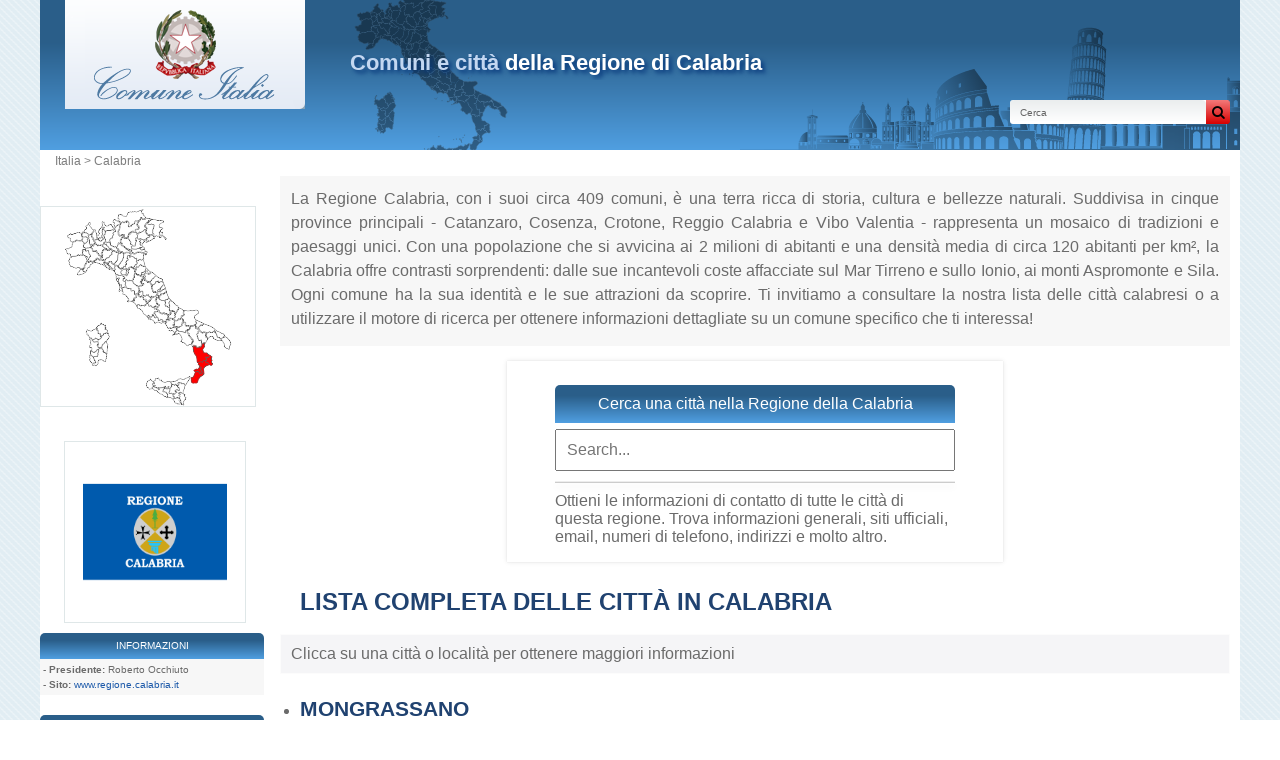

--- FILE ---
content_type: text/html; charset=utf-8
request_url: https://www.comune-italia.it/regione-calabria.html?page=9
body_size: 6005
content:
<!DOCTYPE html><html lang="it" dir="ltr"><head><meta charset="utf-8"/><meta name="viewport" content="width=device-width, initial-scale=1"/><title>Calabria - Città, municipio e comuni della Regione di Calabria - Pagina 9</title><meta name="description" content="Comuni e città Calabria - Pagina 9. Ritrova tutte le informazioni sulle città ed i comuni Calabria in particolare: dati meteorologici, geografici, demografici, foto..."/><meta name="robots" content="noarchive"/><link rel="shortcut icon" href="//dwpt1kkww6vki.cloudfront.net/img/design/favicon_comune_italia.png" type="image/png"/><link rel="preload" href="/css/comune-italia.css?v=6.23.10" as="style" onload="this.rel='stylesheet'">
<noscript><link rel="stylesheet" href="/css/comune-italia.css?v=6.23.10"></noscript>
<script>
!function(n){"use strict";n.loadCSS||(n.loadCSS=function(){});var o=loadCSS.relpreload={};if(o.support=function(){var e;try{e=n.document.createElement("link").relList.supports("preload")}catch(t){e=!1}return function(){return e}}(),o.bindMediaToggle=function(t){var e=t.media||"all";function a(){t.media=e}t.addEventListener?t.addEventListener("load",a):t.attachEvent&&t.attachEvent("onload",a),setTimeout(function(){t.rel="stylesheet",t.media="only x"}),setTimeout(a,3e3)},o.poly=function(){if(!o.support())for(var t=n.document.getElementsByTagName("link"),e=0;e<t.length;e++){var a=t[e];"preload"!==a.rel||"style"!==a.getAttribute("as")||a.getAttribute("data-loadcss")||(a.setAttribute("data-loadcss",!0),o.bindMediaToggle(a))}},!o.support()){o.poly();var t=n.setInterval(o.poly,500);n.addEventListener?n.addEventListener("load",function(){o.poly(),n.clearInterval(t)}):n.attachEvent&&n.attachEvent("onload",function(){o.poly(),n.clearInterval(t)})}"undefined"!=typeof exports?exports.loadCSS=loadCSS:n.loadCSS=loadCSS}("undefined"!=typeof global?global:this);
</script><link rel="preload" href="css/font-awesome.css" as="style" onload="this.rel='stylesheet'">
<noscript><link rel="stylesheet" href="css/font-awesome.css"></noscript>
<script>
!function(n){"use strict";n.loadCSS||(n.loadCSS=function(){});var o=loadCSS.relpreload={};if(o.support=function(){var e;try{e=n.document.createElement("link").relList.supports("preload")}catch(t){e=!1}return function(){return e}}(),o.bindMediaToggle=function(t){var e=t.media||"all";function a(){t.media=e}t.addEventListener?t.addEventListener("load",a):t.attachEvent&&t.attachEvent("onload",a),setTimeout(function(){t.rel="stylesheet",t.media="only x"}),setTimeout(a,3e3)},o.poly=function(){if(!o.support())for(var t=n.document.getElementsByTagName("link"),e=0;e<t.length;e++){var a=t[e];"preload"!==a.rel||"style"!==a.getAttribute("as")||a.getAttribute("data-loadcss")||(a.setAttribute("data-loadcss",!0),o.bindMediaToggle(a))}},!o.support()){o.poly();var t=n.setInterval(o.poly,500);n.addEventListener?n.addEventListener("load",function(){o.poly(),n.clearInterval(t)}):n.attachEvent&&n.attachEvent("onload",function(){o.poly(),n.clearInterval(t)})}"undefined"!=typeof exports?exports.loadCSS=loadCSS:n.loadCSS=loadCSS}("undefined"!=typeof global?global:this);
</script><script async src="//pagead2.googlesyndication.com/pagead/js/adsbygoogle.js"></script><link rel="canonical" href="https://www.comune-italia.it/regione-calabria.html?page=9"><link rel="prev" href="/regione-calabria.html?page=8"/><link rel="next" href="/regione-calabria.html?page=10"/><link rel="start" href="/" title="Index"/><link rel="search" href="/search.xml" type="application/opensearchdescription+xml" title="Comune Italia"/><link rel="alternate" type="application/rss+xml" title="Ultimi aggiornamenti" href="/ultimi-aggiornamenti.xml"/><link rel="alternate" type="application/rss+xml" title="La provincia del giorno" href="/provincia-del-giorno.xml"/><link rel="alternate" type="application/rss+xml" title="I comuni del giorno" href="/comuni-del-giorno.xml"/><link rel="alternate" type="application/rss+xml" title="I comuni che fanno attualità" href="/comuni-che-fanno-attualita.xml"/><script type="text/javascript">var cssfile="";var urlfav="https://www.comune-italia.it";var titlefav="Comune Italia";var il_est="";var le_date=" - ";var month=new Array(12);month[0]="Gennaio";month[1]="Febbraio";month[2]="Marzo";month[3]="Aprile";month[4]="Maggio";month[5]="Giugno";month[6]="Luglio";month[7]="Agosto";month[8]="Settembre";month[9]="Ottobre";month[10]="Novembre";month[11]="Dicembre";</script><script type="text/javascript" src="/js/js.js"></script><script src="/node_modules/lazysizes/lazysizes.min.js" async=""></script><script type="text/javascript">//<![CDATA[
top!=self&&(top.location.href=location.href); $(document).ready(function(){ $('.block tr').hover(function(){$(this).addClass('trhover');},function(){$(this).removeClass('trhover');}); });
//]]></script><script>(function(i,s,o,g,r,a,m){i['GoogleAnalyticsObject']=r;i[r]=i[r]||function(){(i[r].q=i[r].q||[]).push(arguments)},i[r].l=1*new Date();a=s.createElement(o),m=s.getElementsByTagName(o)[0];a.async=1;a.src=g;m.parentNode.insertBefore(a,m)})(window,document,'script','//www.google-analytics.com/analytics.js','ga');ga('create','UA-122129-21','comune-italia.it');ga('send','pageview');ga('set','dimension1','IT');ga('set','dimension2','annuaire');</script></head><body><div id="page"><div class="header">
                    <img src="/images/italy_map.svg" alt="" class="left-image">
                    <img src="/images/italia-shape.svg" alt="" class="right-image">
                <div id="logo-box"><div id="logo"><a href="/" title="Comune Italia"><img data-src="https://dwpt1kkww6vki.cloudfront.net/img/design/CI/logo.png" class="lazyload" alt="Comune Italia"/></a></div></div><div class="h1"><h1><a href="regione-calabria.html" title="Comuni e città della Regione di Calabria"><span>Comuni e città</span> della Regione di Calabria</a></h1><div id="search">
                            <form name="fsearch" action="/" method="get" onsubmit="return finputq();">
                                <div id="fsearch">
                                    <button class="sub" type="submit" name="sa" value="Cerca">
                                        <i class="fa fa-search" aria-hidden="true"></i>
                                    </button>
                                    <input id="inputq" type="text" name="q" class="q" maxlength="100" value="Cerca" alt="Cerca" onfocus="this.value='';"/>
                                </div>
                                <input type="hidden" name="cx" value="partner-pub-9358454219275145:8965637066"/>
                                <input type="hidden" name="cof" value="FORID:10"/><input type="hidden" name="ie" value="UTF-8"/>
                            </form>
                        </div></div></div><div id="path"><a href="/" title="Italia" id="path_pays">Italia</a> > <a href="/regione-calabria.html" title="Calabria">Calabria</a></div><div id="search-mobile"><form name="fsearch" action="/" method="get" onsubmit="return finputq();">
                            <div id="fsearch">
                                <button class="sub" type="submit" name="sa" value="Cerca">
                                    <i class="fa fa-search" aria-hidden="true"></i>
                                </button>
                                <input id="inputq" type="text" name="q" class="q" maxlength="100" value="Cerca" alt="Cerca" onfocus="this.value='';"/>
                            </div>
                            <input type="hidden" name="cx" value="partner-pub-9358454219275145:8965637066"/>
                            <input type="hidden" name="cof" value="FORID:10"/><input type="hidden" name="ie" value="UTF-8"/>
                        </form></div><div id="content"><div class=map-intro><div class="intro_annuaire">La Regione Calabria, con i suoi circa 409 comuni, è una terra ricca di storia, cultura e bellezze naturali. Suddivisa in cinque province principali - Catanzaro, Cosenza, Crotone, Reggio Calabria e Vibo Valentia - rappresenta un mosaico di tradizioni e paesaggi unici. Con una popolazione che si avvicina ai 2 milioni di abitanti e una densità media di circa 120 abitanti per km², la Calabria offre contrasti sorprendenti: dalle sue incantevoli coste affacciate sul Mar Tirreno e sullo Ionio, ai monti Aspromonte e Sila. Ogni comune ha la sua identità e le sue attrazioni da scoprire. Ti invitiamo a consultare la nostra lista delle città calabresi o a utilizzare il motore di ricerca per ottenere informazioni dettagliate su un comune specifico che ti interessa!</div></div><div class="mobile-map-container"><div class="map-img_container"><img data-src="https://dwpt1kkww6vki.cloudfront.net/traitement/svg/italia.svg-reg-18-w-214-png-1.png" alt="Localizzazione di Calabria" title="Localizzazione di Calabria" class="lazyload"/></div><img class="sideimg lazyload" data-src="https://dwpt1kkww6vki.cloudfront.net/img/logo/logo-region-calabre.png" alt="Bandiera di Calabria" title="Bandiera di Calabria"/></div><div class="filter-box"><div class="filter-search">
<div class="filter-head">Cerca una città nella Regione della Calabria</div>
<input type="text" id="filter-input" placeholder="Search..." onkeyup="fetchAutocompleteResults(this.value, '103', '18', '')">
<div class="filter-divider"></div>
<div id="autocomplete-results" class="autocomplete-results"></div>
</div><p class="search-label">Ottieni le informazioni di contatto di tutte le città di questa regione. Trova informazioni generali, siti ufficiali, email, numeri di telefono, indirizzi e molto altro.</p></div><div class="mobile-sidehead"><div class="sidehead">Informazioni</div><ul class="part"><li>- <strong>Presidente:</strong> Roberto Occhiuto</li><li>- <strong>Sito:</strong> <a href="http://www.regione.calabria.it" target="_blank">www.regione.calabria.it</a></li></ul></ul></div><div class="mobile-sidehead"><div class="sidehead">Province nella regione Calabria</div><ul class="part"><li>- <a href="/provincia-catanzaro.html" title="Provincia di Catanzaro">Provincia di Catanzaro</a></li><li>- <a href="/provincia-cosenza.html" title="Provincia di Cosenza">Provincia di Cosenza</a></li><li>- <a href="/provincia-crotone.html" title="Provincia di Crotone">Provincia di Crotone</a></li><li>- <a href="/provincia-reggio-calabria.html" title="Provincia di Reggio Calabria">Provincia di Reggio Calabria</a></li><li>- <a href="/provincia-vibo-valentia.html" title="Provincia di Vibo Valentia">Provincia di Vibo Valentia</a></li></ul></div><div class="annuaire" data-url="/regione-calabria.html?page=9"><h2 id="citylist" class="citylist-title">Lista completa delle città in Calabria</h2><p class="intro">Clicca su una città o località per ottenere maggiori informazioni</p><div class="annuaire-city"><ul><li><h2 class="alv"><a href="/comune-mongrassano.html" title="Comune di Mongrassano">MONGRASSANO</a></h2></p></li><li><h2 class="alv"><a href="/comune-feroleto-della-chiesa.html" title="Comune di Feroleto della Chiesa">FEROLETO DELLA CHIESA</a></h2></p></li><li><h2 class="alv"><a href="/comune-grimaldi.html" title="Comune di Grimaldi">GRIMALDI</a></h2></p></li><li class="nodot-list"><div class="ads_content"><ins class="adsbygoogle" style="display:block" data-ad-client="ca-pub-9358454219275145" data-ad-format="auto" data-ad-slot="6073844870" data-full-width-responsive="true" data-ad-region="test"></ins><script>(adsbygoogle=window.adsbygoogle || []).push({});</script></div></li><li><h2 class="alv"><a href="/comune-vallefiorita.html" title="Comune di Vallefiorita">VALLEFIORITA</a></h2></p></li><li><h2 class="alv"><a href="/comune-monterosso-calabro.html" title="Comune di Monterosso Calabro">MONTEROSSO CALABRO</a></h2></p></li><li><h2 class="alv"><a href="/comune-san-mango-d-aquino.html" title="Comune di San Mango d'Aquino">SAN MANGO D'AQUINO</a></h2></p></li><li><h2 class="alv"><a href="/comune-isca-sullo-ionio.html" title="Comune di Isca sullo Ionio">ISCA SULLO IONIO</a></h2></p></li><li><h2 class="alv"><a href="/comune-soveria-simeri.html" title="Comune di Soveria Simeri">SOVERIA SIMERI</a></h2></p></li><li><h2 class="alv"><a href="/comune-galatro.html" title="Comune di Galatro">GALATRO</a></h2></p></li><li><h2 class="alv"><a href="/comune-san-sostene.html" title="Comune di San Sostene">SAN SOSTENE</a></h2></p></li><li><h2 class="alv"><a href="/comune-zagarise.html" title="Comune di Zagarise">ZAGARISE</a></h2></p></li><li><h2 class="alv"><a href="/comune-campana.html" title="Comune di Campana">CAMPANA</a></h2></p></li><li><h2 class="alv"><a href="/comune-san-giorgio-albanese.html" title="Comune di San Giorgio Albanese">SAN GIORGIO ALBANESE</a></h2></p></li><li><h2 class="alv"><a href="/comune-carlopoli.html" title="Comune di Carlopoli">CARLOPOLI</a></h2></p></li><li><h2 class="alv"><a href="/comune-maropati.html" title="Comune di Maropati">MAROPATI</a></h2></p></li><li><h2 class="alv"><a href="/comune-aiello-calabro.html" title="Comune di Aiello Calabro">AIELLO CALABRO</a></h2></p></li><li><h2 class="alv"><a href="/comune-piane-crati.html" title="Comune di Piane Crati">PIANE CRATI</a></h2></p></li><li><h2 class="alv"><a href="/comune-spilinga.html" title="Comune di Spilinga">SPILINGA</a></h2></p></li><li><h2 class="alv"><a href="/comune-san-benedetto-ullano.html" title="Comune di San Benedetto Ullano">SAN BENEDETTO ULLANO</a></h2></p></li><li><h2 class="alv"><a href="/comune-sant-ilario-dello-ionio.html" title="Comune di Sant'Ilario dello Ionio">SANT'ILARIO DELLO IONIO</a></h2></p></li><li><h2 class="alv"><a href="/comune-paterno-calabro.html" title="Comune di Paterno Calabro">PATERNO CALABRO</a></h2></p></li><li><h2 class="alv"><a href="/comune-falconara-albanese.html" title="Comune di Falconara Albanese">FALCONARA ALBANESE</a></h2></p></li><li><h2 class="alv"><a href="/comune-calopezzati.html" title="Comune di Calopezzati">CALOPEZZATI</a></h2></p></li><li><h2 class="alv"><a href="/comune-filogaso.html" title="Comune di Filogaso">FILOGASO</a></h2></p></li><li><h2 class="alv"><a href="/comune-cardeto.html" title="Comune di Cardeto">CARDETO</a></h2></p></li><li><h2 class="alv"><a href="/comune-conflenti.html" title="Comune di Conflenti">CONFLENTI</a></h2></p></li><li><h2 class="alv"><a href="/comune-arena.html" title="Comune di Arena">ARENA</a></h2></p></li><li><h2 class="alv"><a href="/comune-parghelia.html" title="Comune di Parghelia">PARGHELIA</a></h2></p></li><li><h2 class="alv"><a href="/comune-sangineto.html" title="Comune di Sangineto">SANGINETO</a></h2></p></li><li><h2 class="alv"><a href="/comune-belcastro.html" title="Comune di Belcastro">BELCASTRO</a></h2></p></li></ul></div></div><div class="block"><h2><a id="pagination" href="#pagination">Pagina</a></h2><div id="div_pagination" class="borb"><table><tr><td class="pagination desktop-pagination"><a href='regione-calabria.html' class='first-page'>1</a> - <a href='regione-calabria.html?page=8' class='prev'><i class='fa fa-chevron-left' aria-hidden='true'></i></a> - <a href="/regione-calabria.html?page=2">2</a> - <a href="/regione-calabria.html?page=3">3</a> - <a href="/regione-calabria.html?page=4">4</a> - <a href="/regione-calabria.html?page=5">5</a> - <a href="/regione-calabria.html?page=6">6</a> - <a href="/regione-calabria.html?page=7">7</a> - <a href="/regione-calabria.html?page=8">8</a> - <strong>9</strong> - <a href="/regione-calabria.html?page=10">10</a> - <a href="/regione-calabria.html?page=11">11</a> - <a href="/regione-calabria.html?page=12">12</a> - <a href="/regione-calabria.html?page=13">13</a> - <a href="/regione-calabria.html?page=14">14</a> - <a href='regione-calabria.html?page=10' class='next'><i class='fa fa-chevron-right' aria-hidden='true'></i></a></td></tr></table><div class='mobile-pagination'><a href='regione-calabria.html?page=8' class='next'><i class='fa fa-chevron-left' aria-hidden='true'></i></a><a href='regione-calabria.html' class='first-page'>1</a><strong><span class='current-page'>9</span></strong><a href='regione-calabria.html?page=10'>10</a><a href='regione-calabria.html?page=11'>11</a><a href='regione-calabria.html?page=12'>12</a>...<a href='regione-calabria.html?page=14' class='last-page'>14</a><a href='regione-calabria.html?page=10' class='next'><i class='fa fa-chevron-right' aria-hidden='true'></i></a></div></div></div><script>
let debounceTimer;

function fetchAutocompleteResults(query, paysId, regId, depId) {
if (query.length >= 2) { // Start searching after 2 characters
clearTimeout(debounceTimer); // Clear the timer each time the function is called

// Set a new timer
debounceTimer = setTimeout(function() {
var url = '/js/js.php?m=getAutocompleteResults&q=' + encodeURIComponent(query) + '&pays=' + encodeURIComponent(paysId) + '&reg=' + encodeURIComponent(regId) + '&dep=' + encodeURIComponent(depId);
fetch(url)
.then(response => {
if (response.ok) {
return response.json();
} else {
throw new Error('Network response was not ok');
}
})
.then(data => {
var resultsContainer = document.getElementById('autocomplete-results');
resultsContainer.innerHTML = '';

if (data && data.length > 0) {
data.forEach(function(item) {
var anchor = document.createElement('a');
anchor.href = '/' + item.url_global_local + '.html';
anchor.textContent = item.officiel;
anchor.className = 'autocomplete-item';
anchor.onclick = function() {
document.getElementById('filter-input').value = item.officiel;
resultsContainer.innerHTML = '';
};
resultsContainer.appendChild(anchor);
});
} else {
// If no results, display 'No result'
var noResult = document.createElement('div');
noResult.textContent = 'No results';
noResult.className = 'autocomplete-no-result';
resultsContainer.appendChild(noResult);
}
})
.catch(error => {
console.error('There has been a problem with your fetch operation:', error);
});
}, 300); // Set the delay time in milliseconds (300ms in this example)
} else {
document.getElementById('autocomplete-results').innerHTML = '';
}
}

// Close the autocomplete results when clicking outside of it
document.addEventListener('click', function(event) {
var input = document.getElementById('filter-input');
var resultsContainer = document.getElementById('autocomplete-results');
if (!input.contains(event.target) && !resultsContainer.contains(event.target)) {
resultsContainer.innerHTML = '';
input.value = '';
}
});
</script></div><div id="sideleft"><div class="map-img_container"><img data-src="https://dwpt1kkww6vki.cloudfront.net/traitement/svg/italia.svg-reg-18-w-214-png-1.png" alt="Localizzazione di Calabria" title="Localizzazione di Calabria" class="frightimg lazyload"/></div><img class="sideimg lazyload" data-src="https://dwpt1kkww6vki.cloudfront.net/img/logo/logo-region-calabre.png" alt="Bandiera di Calabria" title="Bandiera di Calabria"/><div class="sidehead">Informazioni</div><ul class="part"><li>- <strong>Presidente:</strong> Roberto Occhiuto</li><li>- <strong>Sito:</strong> <a href="http://www.regione.calabria.it" target="_blank">www.regione.calabria.it</a></li></ul></ul><div class="sidehead">Province nella regione Calabria</div><ul class="part"><li>- <a href="/provincia-catanzaro.html" title="Provincia di Catanzaro">Provincia di Catanzaro</a></li><li>- <a href="/provincia-cosenza.html" title="Provincia di Cosenza">Provincia di Cosenza</a></li><li>- <a href="/provincia-crotone.html" title="Provincia di Crotone">Provincia di Crotone</a></li><li>- <a href="/provincia-reggio-calabria.html" title="Provincia di Reggio Calabria">Provincia di Reggio Calabria</a></li><li>- <a href="/provincia-vibo-valentia.html" title="Provincia di Vibo Valentia">Provincia di Vibo Valentia</a></li></ul><div class="ads_side"><ins class="adsbygoogle" style="width:160px;height:600px" data-ad-client="ca-pub-9358454219275145" data-ad-slot="2194433328" data-ad-region="test"></ins><script>(adsbygoogle=window.adsbygoogle || []).push({});</script></div></div><div id="footer" class="itfooter"><div class="it-states-container"><div class="it-states-columns"><div class="it-state-link"><a href="/regione-abruzzo.html">Abruzzo</a></div><div class="it-state-link"><a href="/regione-basilicata.html">Basilicata</a></div><div class="it-state-link"><a href="/regione-calabria.html">Calabria</a></div><div class="it-state-link"><a href="/regione-campania.html">Campania</a></div><div class="it-state-link"><a href="/regione-emilia-romagna.html">Emilia-Romagna</a></div><div class="it-state-link"><a href="/regione-autonoma-friuli-venezia-giulia.html">Friuli-Venezia Giulia</a></div><div class="it-state-link"><a href="/regione-lazio.html">Lazio</a></div><div class="it-state-link"><a href="/regione-liguria.html">Liguria</a></div><div class="it-state-link"><a href="/regione-lombardia.html">Lombardia</a></div><div class="it-state-link"><a href="/regione-marche.html">Marche</a></div><div class="it-state-link"><a href="/regione-molise.html">Molise</a></div><div class="it-state-link"><a href="/regione-piemonte.html">Piemonte</a></div><div class="it-state-link"><a href="/regione-puglia.html">Puglia</a></div><div class="it-state-link"><a href="/regione-autonoma-della-sardegna.html">Sardegna</a></div><div class="it-state-link"><a href="/regione-siciliana.html">Sicilia</a></div><div class="it-state-link"><a href="/regione-toscana.html">Toscana</a></div><div class="it-state-link"><a href="/regione-autonoma-trentino-alto-adige.html">Trentino-Alto Adige</a></div><div class="it-state-link"><a href="/regione-umbria.html">Umbria</a></div><div class="it-state-link"><a href="/regione-autonoma-valle-d-aosta.html">Valle d&#039;Aosta</a></div><div class="it-state-link"><a href="/regione-veneto.html">Veneto</a></div></div></div><div id="footl1">Il nostro sito non è affiliato né sponsorizzato dalle entità del governo. Siamo un'impresa indipendente che ha l'obbiettivo di fornire informazioni valide a cittadini e residenti del Paese.<br><br><a href="/menzioni-legali.html" title="Menzioni legali e condizioni d'uso del sito">Menzioni legali</a> | <a href="/contatti.html" title="Contatta il team del sito">Contatti</a> | <a href="https://it.db-city.com/" title="Città e villaggi del Mondo">Città e villaggi del Mondo</a> | Copyright © 2010-2025 Comune-Italia.it : Tutti i diritti riservati</div></div></div><script>(function(i,s,o,g,r,a,m){i['AnalyticsObj']=r;i[r]=i[r]||function(){(i[r].q=i[r].q||[]).push(arguments)},i[r].l=1*new Date();a=s.createElement(o),m=s.getElementsByTagName(o)[0];a.async=1;a.src=g;m.parentNode.insertBefore(a,m)})</script><script defer src="https://static.cloudflareinsights.com/beacon.min.js/vcd15cbe7772f49c399c6a5babf22c1241717689176015" integrity="sha512-ZpsOmlRQV6y907TI0dKBHq9Md29nnaEIPlkf84rnaERnq6zvWvPUqr2ft8M1aS28oN72PdrCzSjY4U6VaAw1EQ==" data-cf-beacon='{"version":"2024.11.0","token":"e5e63f4c17de4d19a77dc0eb7ede1f57","r":1,"server_timing":{"name":{"cfCacheStatus":true,"cfEdge":true,"cfExtPri":true,"cfL4":true,"cfOrigin":true,"cfSpeedBrain":true},"location_startswith":null}}' crossorigin="anonymous"></script>
</body></html>

--- FILE ---
content_type: text/html; charset=utf-8
request_url: https://www.google.com/recaptcha/api2/aframe
body_size: 269
content:
<!DOCTYPE HTML><html><head><meta http-equiv="content-type" content="text/html; charset=UTF-8"></head><body><script nonce="Bw-7M0WiUc8YkHbUDsu3CA">/** Anti-fraud and anti-abuse applications only. See google.com/recaptcha */ try{var clients={'sodar':'https://pagead2.googlesyndication.com/pagead/sodar?'};window.addEventListener("message",function(a){try{if(a.source===window.parent){var b=JSON.parse(a.data);var c=clients[b['id']];if(c){var d=document.createElement('img');d.src=c+b['params']+'&rc='+(localStorage.getItem("rc::a")?sessionStorage.getItem("rc::b"):"");window.document.body.appendChild(d);sessionStorage.setItem("rc::e",parseInt(sessionStorage.getItem("rc::e")||0)+1);localStorage.setItem("rc::h",'1766509734943');}}}catch(b){}});window.parent.postMessage("_grecaptcha_ready", "*");}catch(b){}</script></body></html>

--- FILE ---
content_type: text/css
request_url: https://www.comune-italia.it/css/comune-italia.css?v=6.23.10
body_size: 9704
content:
:root {
  --text-color: #03406f;
  --text-bg-color: #03406f;
  --main-bg-color: linear-gradient(0deg, rgba(80,159,225,1) 0%, rgba(42,94,137,1) 72%);
  --shadow-color: rgba(0,118,255,0.39);
  --theme-color: #03406f;
  --search-color-start: #f37979;
  --search-color-end: #d70101;
  --on-hover-color: #d70101;
}

html, body {
  margin: 0;
  padding: 0;
  font: 100% "Lucida Grande", Verdana, Arial, Sans-Serif;
  font-size: 16px;
  color: #6B6B6B;
}

html {
  background: url(https://dwpt1kkww6vki.cloudfront.net/img/design/CI/bg.png) repeat top left;
}

body {
  background: url(https://dwpt1kkww6vki.cloudfront.net/img/design/CI/bgb.png) repeat-y top center;
}

td, th {
  font: 62.5% "Lucida Grande", Verdana, Arial, Sans-Serif;
  font-size: 16px;
}

h1, h2, h3, h4, h5 {
  font-family: "Trebuchet MS", Verdana, Sans-Serif;
  padding: 0 20px;
}

h1, h2, h3, h4, h5, p, form, div, ul, ol, li {
  margin: 0;
  padding: 0;
}

ul, ol, li {
  list-style: none;
}

a {
  color: #1D5AAA;
  text-decoration: none;
  word-break: break-word;
}

.a {
  color: #1D5AAA;
  text-decoration: none;
}

.ana {
  color: #6B6B6B;
}

img {
  border: 0;
}

.linkb {
  color: #000;
}

.red {
  color: #F00;
}

#page {
  margin: auto;
  max-width: 1200px;
  background: #FFF;
  position: relative;
}

.header {
  display: flex;
  justify-content: space-between;
  height: 150px;
  background: var(--main-bg-color);
  position: relative;
  z-index: 1;
  overflow: hidden;
}

.h1 {
  width: 100%;
}

img.left-image {
  z-index: -1;
  position: absolute;
  left: 26%;
  top: -7%;
  height: 135%;
  width: auto;
  opacity: 0.4;
}

@media (max-width: 530px) {
  img.left-image {
    left: 10%;
  }
}
img.right-image {
  z-index: -1;
  position: absolute;
  right: -4%;
  bottom: -29%;
  height: 160%;
  width: auto;
  opacity: 0.6;
}

@media (max-width: 1010px) {
  img.right-image {
    bottom: -19%;
    height: 110%;
  }
}
@media (max-width: 600px) {
  img.right-image {
    bottom: -19%;
    right: 0;
  }
  #fam_facebook {
    width: 90% !important;
  }
  #ctn-bloc-annonce-emploi {
    width: 90%;
  }
}
.map-intro {
  display: flex;
  background: #f7f7f7;
}

@media (max-width: 600px) {
  .map-intro {
    flex-direction: column;
  }
}
.intro_annuaire {
  background: #f7f7f7;
  line-height: 1.5em;
  text-align: justify;
  padding: 0.7rem;
  margin-bottom: 0.2rem;
}

#logo-box {
  background: rgb(190, 190, 190);
  background: linear-gradient(0deg, rgb(190, 190, 190) 0%, rgb(255, 255, 255) 49%, rgb(255, 255, 255) 100%);
  margin: 0 25px 20px 25px;
  max-height: 100px;
}

#logo {
  height: 100px;
}

#logo img {
  height: 109px;
}

#content {
  float: right;
  width: 950px;
  padding-right: 10px;
}

#sideleft {
  background: #FFF;
  float: left;
  width: 230px;
  margin-top: 10px;
}

#noside {
  clear: both;
  margin: 0 10px;
}

#footer {
  clear: both;
  background: #FFF url(https://dwpt1kkww6vki.cloudfront.net/img/design/CI/bgfooter.png) repeat-x top left;
  text-align: center;
  padding: 10px 30px 10px 30px;
  margin: auto;
  margin-top: 20px;
  color: #AAA;
}

#footer a {
  color: #AAA;
}

#footer a:hover {
  color: #1D5AAA;
}

#footer.itfooter {
  padding: 0;
  margin: 0;
}

.it-states-container {
  padding: 25px 0 0 0;
}

.it-states-columns {
  column-count: 4;
  column-gap: 2em;
  padding: 10px 10px 5px 0;
  margin: 1rem 0 0 0;
  border-top: 5px solid var(--theme-color) !important;
  border-radius: 5px 5px 0 0;
}

@media screen and (max-width: 768px) {
  .it-states-columns {
    column-count: 3;
  }
}
.it-states-columns.certificates-footer {
  width: 1200px;
  margin: auto;
}

.it-state-link {
  break-inside: avoid;
  margin: 2px 0;
  line-height: 1.6rem;
  font-weight: 600;
  font-size: 14px;
  text-align: center;
}

@media (max-width: 1010px) {
  .it-states-container {
    padding: 0;
  }
  .it-states-columns {
    width: auto;
    padding: 15px 0;
  }
  .it-states-columns.certificates-footer {
    width: auto;
    padding: 15px 0;
  }
}
#footl1 {
  border-top: 1px solid #E6E6E6;
  padding: 10px 30px 30px 30px;
  line-height: 17px;
}

#hp {
  margin-top: 5px;
  float: right;
}

h1 {
  text-align: left;
  font-size: 22px;
  min-height: 30px;
  overflow: hidden;
  margin: 50px 0 0 20px;
  color: #FFF;
  text-shadow: 3px 3px 4px #043479;
  filter: progid:DXImageTransform.Microsoft.Shadow(color="#043479",Direction=135,Strength=4);
}

h1 a {
  color: #FFF;
}

h1 span {
  color: #C3D7F1;
}

#search {
  height: 35px;
  margin: 10px;
}

#search form {
  float: right;
  width: 238px;
}

#fsearch {
  margin-top: 10px;
}

#search .q {
  float: right;
  background: #FFF url(https://dwpt1kkww6vki.cloudfront.net/img/design/MX/qsearch.png) no-repeat top left;
  width: 176px;
  height: 24px;
  border: 0;
  color: #666;
  padding: 0 10px;
  font-size: 10px;
  border-radius: 3px 0 0 3px;
}

#search .sub {
  height: 24px;
  float: right;
  border: none;
  cursor: pointer;
  background: linear-gradient(var(--search-color-start) 0%, var(--search-color-end) 100%);
  border-radius: 0 3px 3px 0;
}

#path {
  width: 960px;
  height: 26px;
  line-height: 23px;
  padding: 0 5px;
  margin: 0 10px 0 10px;
  overflow: hidden;
  color: #7E7E7E;
  font-size: 12px;
}

#path a {
  color: #7E7E7E;
}

.clear {
  clear: both;
}

.panneau {
  text-align: center;
}

.intro {
  margin: 10px 0;
  padding: 10px;
  border: 1px solid #FCFCFC;
  background: #F5F5F7;
}

#map {
  width: 100%;
  height: 350px;
}

.loc_map_2 {
  background: #FFF;
  width: 240px;
  text-align: center;
}

.loc_map_2 img {
  width: 200px;
  height: 200px;
}

.loc_map {
  width: 200px;
  height: 200px;
  float: left;
  margin: 0 15px 15px 0;
  padding: 2px;
  border: 1px solid #DFE7EA;
}

.resume {
  padding: 15px;
}

.resume a {
  color: #6B6B6B;
}

.resume a:hover {
  text-decoration: underline;
}

.logo_mairie {
  width: 214px;
  height: 214px;
  margin: 15px;
  padding: 2px;
  border: 1px solid #EDEEF0;
}

.ban_728_90 {
  margin: 10px auto;
  width: 728px;
  height: 90px;
  background: #CCC;
}

.ban_300_250 {
  margin: 10px auto;
  width: 300px;
  height: 250px;
  background: #CCC;
}

h2 {
  color: #204270;
  width: 700px;
  height: 47px;
  line-height: 50px;
  padding: 0 20px;
  text-transform: uppercase;
  overflow: hidden;
}

h2 a {
  color: #204270;
}

.block {
  margin-top: 20px;
  border-top: 5px solid var(--theme-color) !important;
}

.block h2 {
  background: none;
  height: auto;
  overflow: visible;
  line-height: initial;
  padding-top: 10px;
}

.block table {
  width: 100%;
  border-collapse: collapse;
}

.block tr {
  background: url(https://dwpt1kkww6vki.cloudfront.net/img/design/CI/bgtr.png) repeat-x bottom left;
}

.block th {
  width: 40%;
  text-align: left;
  vertical-align: top;
  font-weight: bold;
  padding: 10px 10px;
  color: var(--text-color);
  color: #225BA7;
  letter-spacing: -1px;
}

.block th a {
  color: #225BA7;
}

.block td {
  padding: 10px 5px;
}

.block .trnobg {
  background: none;
}

.borb {
  border: 1px solid #DFE7E8;
  border-top: 0;
  background: url(https://dwpt1kkww6vki.cloudfront.net/img/design/CI/bgblock.png) repeat-x top left;
}

.na {
  color: #CCC;
  font-size: 11px;
}

.grey {
  color: #CCC;
}

.w25 td {
  width: 25%;
}

.w33 td {
  width: 33%;
}

.w50 td {
  width: 50%;
}

.green {
  color: #008000;
}

.descmon {
  font-size: 10px;
}

.adrmon {
  text-align: right;
  font-size: 10px;
  color: #AAA;
  margin-top: 5px;
  font-style: italic;
}

.descloisir {
  font-size: 10px;
}

.th {
  font-weight: bold;
  color: #225BA7;
}

#frm {
  width: 100%;
  background: #feba02;
  margin: auto;
  border: 1px solid #0896ff;
  padding: 4px 0;
}

#frm b {
  font-size: 14px;
}

#frm tr {
  background: none;
}

#frm td {
  border: 0;
  color: #003580;
}

.ads_bg {
  background: #FFF;
}

.ads_header {
  margin: 10px auto;
  width: 728px;
  height: 90px;
}

.ads_side {
  margin: 10px auto;
  width: 160px;
  height: 600px;
}

.ads_table_carre_336 {
  width: 350px;
  background: #FFF;
  text-align: center;
}

.ads_table_carre_300 {
  width: 305px;
  background: #FFF;
  text-align: center;
}

.sideimg {
  margin: 10px auto;
  display: block;
  width: 180px;
  height: 180px;
  border: 1px solid #DFE7E8;
}

.sideimg_meteo {
  margin: 10px auto;
  display: block;
  width: 93px;
  height: 93px;
  padding: 43px;
  border: 1px solid #DFE7E8;
}

#diradr {
  width: 450px;
}

#btndiradr {
  text-align: center;
}

#btndiradr input {
  margin: 0 10px;
}

.textarealink {
  width: 95%;
  height: 30px;
}

.n_title {
  font-size: 18px;
  font-weight: bold;
}

.n_info {
  font-size: 11px;
  color: #999;
}

#menuheader, .sidehead {
  background: var(--main-bg-color) no-repeat top left;
  border-radius: 5px 5px 0 0;
  width: 224px;
  height: 26px;
  line-height: 26px;
  text-transform: uppercase;
  text-align: center;
  font-size: 10px;
  color: #FFF;
}

#picto_cat {
  margin: 5px auto;
}

#menu2 {
  width: 218px;
  background: #F7F7F7;
  padding: 3px;
}

#menu2 li {
  padding: 2px 0;
}

#menu2 a {
  transition: color 0.3s ease;
}

#menu2 a:hover {
  color: var(--on-hover-color);
}

.mli, .mlilast {
  width: 224px;
  height: 32px;
  overflow: hidden;
  padding: 5px 0;
  color: #4C4B48;
  font-size: 12px;
  font-weight: bold;
  display: flex;
  align-items: center;
  justify-content: flex-start;
}

.fa.list-icon {
  font-size: 1rem;
  padding: 0 10px;
  color: var(--text-color);
}

#menuactif {
  background: #F7F7F7;
}

.mli a {
  display: block;
  height: 32px;
  line-height: 32px;
  margin-left: 5px;
  color: #4C4B48;
}

.mli a:hover {
  color: #F00;
}

.fa.list-icon {
  font-size: 1rem;
  padding: 0 10px;
  color: var(--text-color);
}

#ico-location {
  background: url(https://dwpt1kkww6vki.cloudfront.net/img/design/CI/menu.png) no-repeat 0px 0px;
}

#ico-camping {
  background: url(https://dwpt1kkww6vki.cloudfront.net/img/design/CI/menu.png) no-repeat 0px -32px;
}

#ico-immobilier {
  background: url(https://dwpt1kkww6vki.cloudfront.net/img/design/CI/menu.png) no-repeat 0px -96px;
}

#ico-restaurant {
  background: url(https://dwpt1kkww6vki.cloudfront.net/img/design/CI/menu.png) no-repeat 0px -128px;
}

#ico-demarche {
  background: url(https://dwpt1kkww6vki.cloudfront.net/img/design/CI/menu.png) no-repeat 0px -160px;
}

.sform {
  border: 1px solid #EEE;
  padding: 10px 0;
  text-align: center;
  width: 222px;
}

.part {
  background: #F7F7F7;
  width: 218px;
  font-size: 10px;
  text-align: left;
  padding: 3px;
  margin-bottom: 20px;
}

.part li {
  padding: 2px 0;
}

.frightimg {
  position: static;
  margin: 20px 0 20px 0;
  border: 1px solid #DFE7E8;
}

@media (max-width: 530px) {
  .map-img_container {
    display: flex;
    justify-content: center;
  }
  .map-img_container img {
    position: static;
    margin: 0;
  }
}
#menu-mail {
  background: url(https://dwpt1kkww6vki.cloudfront.net/img/design/CI/menuan.png) no-repeat 0px -128px;
}

#menu-site {
  background: url(https://dwpt1kkww6vki.cloudfront.net/img/design/CI/menuan.png) no-repeat 0px -160px;
}

#annuaire {
  margin-top: 20px;
}

.annuaire h2:hover {
  text-shadow: 2px 2px 4px rgba(0, 0, 0, 0.5);
}

#annuaire ul {
  margin: 10px;
}

#annuaire li {
  margin-bottom: 20px;
}

#annuaire .alv {
  border: 0;
  padding: 0;
  margin: 0;
  background: none;
  font-size: 16px;
  height: 20px;
  line-height: 20px;
}

#annuaire .alv a {
  text-decoration: underline;
}

#annuaire .visite {
  color: #CCC;
  font-weight: normal;
  font-size: 10px;
}

#annuaire .information {
  color: #1D5AAA;
  font-size: 10px;
}

#annuaire .information a {
  text-decoration: none;
}

#annuaire .hb {
  color: #6B6B6B;
  font-size: 10px;
}

#annuaire .description {
  margin: 0;
  padding: 0;
  color: #000;
}

#annuaire .description a {
  color: #000;
}

.pintronoside {
  background: url(https://dwpt1kkww6vki.cloudfront.net/img/v2/bgpintro.png) no-repeat top left;
  padding: 20px 15px 20px 15px;
}

.tintronoside, .pintronoside h3 {
  color: #003583;
  font-size: 13px;
  letter-spacing: -1px;
}

.searchintro-box {
  display: flex;
  justify-content: space-between;
}

#introsearch {
  background: rgb(80, 159, 225);
  background: var(--main-bg-color);
  height: 125px;
  margin: 10px 0 0 30px;
  border-radius: 0.5rem;
}

.introp {
  text-align: justify;
  letter-spacing: -1px;
  font-size: 16px;
}

#fsearchintro1 {
  margin: 15px 10px;
  color: #FFF;
  font-weight: bold;
  font-size: 13px;
  overflow: hidden;
}

#fsearchintro1 input {
  border: 0;
  width: 220px;
  height: 22px;
  margin-left: 10px;
  padding: 3px 8px;
  border-radius: 5px;
}

#fsearchintro2 {
  margin: 10px;
  color: #B0C5E1;
  overflow: hidden;
}

#fsearchintro2 input {
  vertical-align: bottom;
}

#fsearchintro3 {
  margin: 15px;
  width: 122px;
  height: 29px;
  font-weight: bold;
  font-size: 14px;
  color: #FFF;
  border: 0;
  border-radius: 8px;
  background: var(--search-color-start);
  background: -moz-linear-gradient(top, var(--search-color-start) 0%, var(--search-color-end) 100%);
  background: -webkit-linear-gradient(top, var(--search-color-start) 0%, var(--search-color-end) 100%);
  background: linear-gradient(to bottom, var(--search-color-start) 0%, var(--search-color-end) 100%);
  filter: progid:DXImageTransform.Microsoft.gradient( startColorstr=var(--search-color-start), endColorstr=var(--search-color-end),GradientType=0 );
}

.article-title {
  margin: 10px 0;
  padding: 0 20px;
}

.borb.col-demarche, .borb.col-listePage {
  padding: 10px 0;
}

.box {
  width: 48%;
  min-height: 400px;
  float: left;
  margin-bottom: 20px;
  border: 0px !important;
  border-top: solid 5px var(--theme-color) !important;
}

.box h2 {
  width: auto;
}

.box .borb {
  overflow: hidden;
}

.box h3 {
  clear: left;
  display: block;
  overflow: hidden;
  width: 235px;
  height: 18px;
}

.mr {
  margin-left: 10px;
}

#carte_index {
  text-align: center;
  padding-top: 20px;
}

#carte_index img {
  width: 300px;
  height: 322px;
}

.box ul, .box ol, .box table {
  margin: 5px;
}

.box li {
  overflow: hidden;
  float: left;
  background: url(https://dwpt1kkww6vki.cloudfront.net/img/v2/boxli.png) no-repeat center left;
  padding-left: 8px;
  width: 222px;
  height: 24px;
  line-height: 24px;
  border-bottom: 1px solid #D9DDE1;
}

.box li a {
  padding-left: 10px;
  transition: all 0.1s ease;
}

.box li a:hover {
  color: #ff6347;
  transform: scale(1.1);
  text-shadow: 2px 2px 4px rgba(0, 0, 0, 0.5);
}

.list-box li {
  width: 47%;
}

.box .li {
  background: url(https://dwpt1kkww6vki.cloudfront.net/img/v2/boxli.png) no-repeat center left;
  padding-left: 8px;
}

.box .lib {
  border-bottom: 1px solid #D9DDE1;
}

.box_li3 li {
  width: 146px;
}

.box_li4 li {
  width: 109px;
}

.box_li5 li {
  width: 85px;
}

.box_li6 li {
  width: 70px;
}

.date_actu {
  color: #CCC;
  text-align: right;
}

.reg_it li {
  height: 33px;
  line-height: 33px;
}

.boxmin {
  height: 175px;
}

.boxmin .borb {
  height: 128px;
}

#payschoose {
  width: 100%;
  margin-top: 10px;
}

#payschoose td {
  text-align: center;
}

#payschoose a {
  display: block;
  width: 20px;
  height: 13px;
  background: url(https://dwpt1kkww6vki.cloudfront.net/img/pays/all_20.png) no-repeat 0px 0px;
  border: 1px solid #EEE;
}

#payschoose img {
  width: 20px;
  height: 13px;
}

.thtlindex {
  padding: 2px;
  background: #DFE7EA;
  font-weight: bold;
}

#loc_map_pays {
  margin-top: 30px;
  width: 300px;
  height: 300px;
  padding: 2px;
  border: 1px solid #DFE7EA;
}

.info_pays tr {
  border-bottom: 1px solid #D9DDE1;
}

.info_pays th {
  border-bottom: 1px solid #D9DDE1;
  font-weight: bold;
  text-align: left;
  overflow: hidden;
  background: url(https://dwpt1kkww6vki.cloudfront.net/img/v2/boxli.png) no-repeat center left;
  padding: 2px 0 2px 8px;
}

.info_pays td {
  border-bottom: 1px solid #D9DDE1;
  padding: 2px 0;
}

#ban_part_div table {
  margin: auto;
  margin-bottom: 10px;
}

.img_ban_part {
  width: 120px;
  height: 30px;
}

.ban_part_id {
  padding: 2px;
  border: 1px solid #DFE7EA;
  margin: 0 3px;
}

.ban_part_id a {
  width: 120px;
  height: 30px;
  display: block;
}

#ban_part_wilogo {
  background: url(https://dwpt1kkww6vki.cloudfront.net/img/ban/ban.png) no-repeat center 0px;
}

#ban_part_wilogo2 {
  background: url(https://dwpt1kkww6vki.cloudfront.net/img/ban/ban.png) no-repeat center -30px;
}

#ban_part_iberimo {
  background: url(https://dwpt1kkww6vki.cloudfront.net/img/ban/ban.png) no-repeat center -60px;
}

#ban_part_lebisou {
  background: url(https://dwpt1kkww6vki.cloudfront.net/img/ban/ban.png) no-repeat center -90px;
}

#ban_part_horaire {
  background: url(https://dwpt1kkww6vki.cloudfront.net/img/ban/ban.png) no-repeat center -120px;
}

.mdrgg {
  text-align: center;
  width: 970px;
}

.mdrgg table {
  text-align: center;
  width: 970px;
}

.tbl_bb {
  text-align: center;
  margin-top: 5px;
}

.tbl_bb table {
  width: 100%;
}

.ads_box {
  text-align: center;
  margin-top: 40px;
}

#ads_middle {
  margin: 20px 0;
}

.ads_middle {
  width: 728px;
  height: 90px;
  position: absolute;
  left: 50%;
  margin-left: -364px;
  margin-top: 20px;
}

.ads_block {
  height: 90px;
  margin: 20px 0;
}

.ads_content2 {
  margin: 10px 0;
  text-align: center;
}

#parcnat li {
  width: 200px;
  padding-left: 30px;
  background-position: top left;
  background-repeat: no-repeat;
  background: url(https://dwpt1kkww6vki.cloudfront.net/img/logo/parc_25.png) no-repeat 0px 0px;
}

.fbindex {
  overflow: hidden;
  width: 292px;
  height: 62px;
}

.fbindexdiv {
  margin: 10px 0;
  text-align: center;
}

.box_content {
  margin: 0 0 0 3px;
}

.indexborder {
  border: 1px dashed #DDD;
  border-top: 0;
}

.drapeau {
  margin: 5px 0;
  border: 1px solid #EEE;
}

.logo_label_index {
  width: 100px;
  height: 100px;
  padding: 10px 0;
}

.img_150 {
  width: 150px;
  height: 150px;
}

.img_150_140 {
  width: 150px;
  height: 140px;
}

.pays20 {
  width: 20px;
  height: 13px;
  background: url(https://dwpt1kkww6vki.cloudfront.net/img/pays/all_20.png) no-repeat 0px 0px;
  float: left;
  vertical-align: middle;
  margin-right: 5px;
}

.img_drp {
  width: 20px;
  height: 13px;
  vertical-align: middle;
}

.img_drp2 {
  width: 14px;
  height: 9px;
  vertical-align: middle;
}

.img_drp3 {
  width: 10px;
  height: 7px;
  vertical-align: middle;
}

.loisir20 {
  width: 20px;
  height: 20px;
  background: url(https://dwpt1kkww6vki.cloudfront.net/img/logo/loisir_20.png) no-repeat 0px 0px;
  float: left;
  vertical-align: middle;
  margin-right: 5px;
}

.img_panneau {
  width: 200px;
  height: 60px;
}

.img_bouss {
  width: 80px;
  height: 80px;
}

.img_fav {
  width: 11px;
  height: 13px;
}

.img_oc {
  width: 20px;
  height: 20px;
}

.img_10 {
  width: 10px;
  height: 10px;
}

.img_14 {
  width: 14px;
  height: 14px;
}

.img_16 {
  width: 16px;
  height: 16px;
}

.img_18 {
  width: 18px;
  height: 18px;
}

.img_20 {
  width: 20px;
  height: 20px;
}

.img_25 {
  width: 25px;
  height: 25px;
}

.img_50 {
  width: 50px;
  height: 50px;
}

.img_65 {
  width: 65px;
  height: 65px;
}

.img_100 {
  width: 100px;
  height: 100px;
}

.img_100_80 {
  width: 100px;
  height: 80px;
}

.img_100_75 {
  width: 100px;
  height: 75px;
}

.img_214 {
  width: 214px;
  height: 214px;
}

.img_graph {
  width: 250px;
  height: 100px;
}

.img_rss {
  width: 36px;
  height: 15px;
}

.img_spect {
  width: 100px;
  height: 120px;
}

.ban_160_600 {
  width: 160px;
  height: 600px;
}

.meteo_64 {
  width: 64px;
  height: 64px;
}

.meteo_128 {
  width: 128px;
  height: 128px;
}

.thumb_photo {
  padding: 0 10px;
  float: left;
}

.logo_panoramio {
  width: 100px;
  height: 18px;
}

.lg_dispo {
  width: 282px;
  height: 15px;
}

.loc_voir {
  width: 123px;
  height: 32px;
}

.locti {
  font-size: 18px;
}

.locti a {
  color: #000;
}

#iaba {
  width: 1px;
  height: 1px;
}

.fmap198 {
  overflow: hidden;
  border: 1px solid #CCC;
  width: 198px;
  height: 198px;
}

.fmap398 {
  overflow: hidden;
  border: 1px solid #CCC;
  width: 198px;
  height: 398px;
}

.fmeteo {
  overflow: hidden;
  border: 0;
  width: 100%;
  height: 100px;
}

#fam_pub {
  width: 100%;
  height: 100px;
}

#fam_deal {
  width: 100%;
  height: 0;
}

.deal_title {
  font-weight: bold;
}

.deal_info {
  font-style: italic;
}

.deal_desc {
  font-size: 10px;
  margin-top: 5px;
}

.deal_condition {
  font-size: 10px;
  color: #999;
  margin-top: 5px;
}

.deal_price {
  font-size: 18px;
  color: #F00;
  text-align: center;
}

.deal_price s {
  font-size: 12px;
  color: #333;
}

.comlimit {
  text-decoration: none;
  color: #000;
  font-weight: bold;
}

.alentour_title {
  font-size: 9px;
  margin-right: 5px;
}

.bold {
  font-weight: bold;
}

.panneau_103 {
  margin: 27px 15px 33px 15px;
  display: none;
}

.panneau_103 img {
  width: 200px;
  height: 60px;
}

th a {
  color: #000;
}

.trimp {
  background: #FFFFEE;
}

.bgth {
  background: #EEE;
}

.pub_part {
  background: #fff8dd url(https://dwpt1kkww6vki.cloudfront.net/img/partenaire.png) no-repeat top right;
}

.pub_part2 {
  background: #fff8dd;
}

.pub_part_aff {
  background: #FAFAFA;
  text-align: center;
  color: #CCC;
  font-weight: bold;
  cursor: pointer;
  font-size: 18px;
  line-height: 50px;
}

.notable td {
  padding: 5px;
  border: 0;
}

.pointer {
  cursor: pointer;
}

.pagination {
  border-top: 1px solid #EEE;
  text-align: center;
  font-size: 13px;
  padding: 5px;
}

.title_desc {
  font-size: 24px;
  font-weight: bold;
  background: #F5F5F5;
  border: 1px solid #EEE;
  padding: 5px;
  text-align: center;
  margin-top: 20px;
}

.cadre_left {
  border-left: 1px solid #EEE;
}

.title_side {
  margin: 10px 2px 0 2px;
  font-weight: bold;
  background: url(https://dwpt1kkww6vki.cloudfront.net/img/bg_title_side.png) repeat-x top left;
}

.rac {
  border: 1px solid #EEE;
  border-top: 0;
  background: #F7F7F7;
  font-size: 9px;
  text-align: left;
  padding-left: 3px;
  display: none;
}

.simg {
  margin: 10px 2px;
  text-align: center;
}

.simgt {
  margin-top: 0;
}

.sideborder {
  border: 1px solid #EEE;
}

.info {
  display: block;
  background: #FFF0AA;
  margin: 5px;
  padding: 10px;
  border: 1px solid #EFBC00;
}

.info_urgent {
  display: block;
  background: #FFBDAB;
  margin: 5px;
  padding: 10px;
  border: 1px solid #F02800;
}

.info_ok {
  display: block;
  background: #BEEEBC;
  margin: 5px;
  padding: 10px;
  border: 1px solid #42BF31;
}

.ml a {
  color: #000;
}

.load {
  background: url(https://dwpt1kkww6vki.cloudfront.net/img/load.gif) no-repeat center center;
  text-align: center;
  height: 50px;
}

.pimg {
  float: left;
  margin: 0 5px;
  border: 1px solid #EEE;
}

.ptitle a {
  color: #000;
}

.ptitle {
  font-weight: bold;
  font-size: 14px;
}

.purl {
  color: #999;
}

.label_note {
  width: 18px;
  height: 18px;
  background-repeat: repeat-x;
  background-position: top left;
}

.add_pub {
  background: url(https://dwpt1kkww6vki.cloudfront.net/img/add_pub.png) no-repeat center left;
  padding-left: 18px;
  height: 15px;
  width: 250px;
  line-height: 15px;
  margin: 10px auto;
  font-size: 10px;
}

.add_pub a {
  color: #008000;
}

.spe {
  float: left;
  width: 50%;
}

.spe_info td {
  padding: 0;
  border-bottom: 0;
}

.spe_info {
  border: 1px solid #CCC;
  margin: 5px;
  padding: 2px;
}

.spe_info div {
  padding: 0 5px;
}

.spe_cat {
  font-weight: bold;
  background: url(https://dwpt1kkww6vki.cloudfront.net/img/bg_spectacle.png) repeat-x top left;
  height: 20px;
  line-height: 17px;
  font-size: 13px;
}

.spe_cat a {
  color: #000;
}

.spe_name {
  color: #264366;
}

.spe_cat2 {
  color: #999;
  font-size: 10px;
  font-style: italic;
}

.spe_info_sup {
  font-size: 10px;
}

.spe_prix {
  color: #999;
}

.spe_url {
  cursor: pointer;
  font-size: 10px;
  color: #a6a9de;
  font-weight: bold;
}

.spe_url a {
  color: #a6a9de;
}

.elec_r {
  font-size: 10px;
  color: #F00;
}

.elec_v {
  font-size: 10px;
  color: #008000;
}

.o_lg img {
  vertical-align: middle;
  border: 1px solid #999;
}

.ban_ib_loc {
  text-align: center;
}

.ban_ib_loc img {
  width: 561px;
  height: 179px;
}

.bibc {
  width: 561px;
  height: 179px;
}

.bibl {
  background: url(https://dwpt1kkww6vki.cloudfront.net/img/iberimo_ban_loc_2_l.jpg) repeat-x top left;
  height: 179px;
}

.bibr {
  background: url(https://dwpt1kkww6vki.cloudfront.net/img/iberimo_ban_loc_2_r.jpg) repeat-x top left;
  height: 179px;
}

.ploc {
  width: 123px;
  text-align: center;
  font-size: 20px;
  font-weight: bold;
  color: #058bbe;
}

.chpers {
  font-size: 9px;
  color: #999;
  font-weight: normal;
  letter-spacing: -1px;
}

.spc_tit {
  font-size: 18px;
}

.spc_res {
  margin-top: 5px;
}

.spc_apd {
  font-size: 10px;
  font-weight: normal;
}

.spc_tar {
  text-align: center;
  width: 75px;
  font-size: 18px;
  font-weight: bold;
  color: #008000;
}

#jquery-overlay {
  position: absolute;
  top: 0;
  left: 0;
  z-index: 1000;
  width: 100%;
  height: 500px;
}

#jquery-lightbox {
  position: absolute;
  top: 0;
  left: 0;
  width: 100%;
  z-index: 1001;
  text-align: center;
  line-height: 0;
}

#jquery-lightbox a img {
  border: none;
}

#lightbox-container-image-box {
  position: relative;
  background-color: #fff;
  width: 250px;
  height: 250px;
  margin: 0 auto;
}

#lightbox-container-image {
  padding: 10px;
}

#lightbox-loading {
  position: absolute;
  top: 40%;
  left: 0%;
  height: 25%;
  width: 100%;
  text-align: center;
  line-height: 0;
}

#lightbox-nav {
  position: absolute;
  top: 0;
  left: 0;
  height: 100%;
  width: 100%;
  z-index: 10;
}

#lightbox-container-image-box > #lightbox-nav {
  left: 0;
}

#lightbox-nav a {
  outline: none;
}

#lightbox-nav-btnPrev,
#lightbox-nav-btnNext {
  width: 49%;
  height: 100%;
  zoom: 1;
  display: block;
}

#lightbox-nav-btnPrev {
  left: 0;
  float: left;
}

#lightbox-nav-btnNext {
  right: 0;
  float: right;
}

#lightbox-container-image-data-box {
  font: 10px Verdana, Helvetica, sans-serif;
  background-color: #fff;
  margin: 0 auto;
  line-height: 1.4em;
  overflow: auto;
  width: 100%;
  padding: 0 10px 0;
}

#lightbox-container-image-data {
  padding: 0 10px;
  color: #666;
}

#lightbox-container-image-data #lightbox-image-details {
  width: 70%;
  float: left;
  text-align: left;
}

#lightbox-image-details-caption {
  font-weight: bold;
}

#lightbox-image-details-currentNumber {
  display: block;
  clear: left;
  padding-bottom: 1em;
}

#lightbox-secNav-btnClose {
  width: 66px;
  float: right;
  padding-bottom: 0.7em;
}

.myColorPicker {
  background: transparent url(https://dwpt1kkww6vki.cloudfront.net/img/palette.png) no-repeat 99% center;
  padding-right: 20px;
}

#myColorPicker {
  background-color: #000;
  border: 1px solid #000;
  margin: -1px;
  width: 390px;
}

#myColorPicker ul {
  width: 360px;
  margin-right: 30px;
}

#myColorPicker a {
  cursor: pointer;
  display: block;
  width: 10px;
  height: 10px;
}

#myColorPicker li {
  float: left;
  list-style: none;
}

#myColorPicker a.close {
  background: transparent url(https://dwpt1kkww6vki.cloudfront.net/img/jsclose.png) center center;
  position: absolute;
  text-indent: -5000px;
  top: -10px;
  right: -10px;
  width: 20px;
  height: 20px;
}

.warning {
  background: #F7F7F7;
  color: #FA8700;
  font-style: italic;
}

.csup {
  color: #999;
  font-size: 9px;
}

.bb_rclose img, .bb_lclose img, .bb_aclose img {
  width: 11px;
  height: 11px;
}

.affannonc {
  background: #ffe99b;
  border: 1px solid #ffd545;
  padding: 10px;
  color: #f89d00;
  margin: 5px;
  font-weight: bold;
  cursor: pointer;
  text-align: center;
}

.nob {
  font-weight: normal;
}

.immotbl {
  width: 45%;
  float: left;
  margin: 0 1%;
  background: #ffd484;
  padding: 10px 1%;
  border: 1px solid #ff7413;
}

.logis_img_min {
  border: 1px solid #CCC;
  margin: 5px 5px 0 0;
}

.livre {
  cursor: pointer;
  text-align: center;
  width: 25%;
  height: 150px;
  overflow: hidden;
  padding: 2px;
}

.livre img {
  margin-bottom: 2px;
  border: 1px solid #CCC;
}

.nd, .fn {
  display: none;
}

.hreview .fn {
  display: inline;
}

.txtmin {
  font-size: 9px;
}

.ad_price {
  width: 125px;
  font-size: 9px;
  text-align: center;
}

#cgu {
  line-height: 1.5em;
}

#cgu h3 {
  margin: 20px 0 0px 0;
  text-align: justify;
  border-bottom: 1px solid #EFEFEF;
}

#cgu p {
  margin: 10px 0;
  text-align: justify;
}

#cgu li {
  text-align: justify;
}

#cgu .ol {
  margin: 20px 0;
}

#cgu .oltitle {
  font-weight: bold;
  margin-top: 30px;
}

#cgu .olsub {
  padding-left: 15px;
}

#cgu .olsub li {
  margin: 10px 0;
}

.imgmap_side {
  margin: 10px 0;
}

.mapimg {
  background-position: top left;
  background-repeat: no-repeat;
  float: left;
  margin-right: 10px;
  border: 1px solid #DFE7EA;
  display: block;
}

.mapimg span {
  background: url(https://dwpt1kkww6vki.cloudfront.net/img/map/point.png) no-repeat top left;
  width: 16px;
  height: 16px;
  position: absolute;
}

.imghotel {
  width: 100px;
  max-height: 80px;
}

.mapimg2 {
  width: 200px;
  height: 192px;
  background-position: top left;
  background-repeat: no-repeat;
  margin: 0 10px 10px 0;
  border: 1px solid #4173B1;
  display: block;
  float: left;
}

.mapimg2 span {
  background: url(https://dwpt1kkww6vki.cloudfront.net/img/map/point.png) no-repeat top left;
  width: 16px;
  height: 16px;
  position: absolute;
}

div#ctn-form-recherche-emploi {
  display: flex;
  flex-direction: row;
  justify-content: space-around;
  align-items: center;
  box-sizing: border-box;
  width: 100%;
  border: 1px solid #DADADA;
  padding: 10px 0px;
}

div#ctn-form-recherche-emploi label {
  display: block;
  margin-bottom: 3px;
  font-size: 13px;
}

div#ctn-form-recherche-emploi p {
  font-size: 9px;
  font-style: italic;
}

div#ctn-form-recherche-emploi input[type=text] {
  width: 100%;
}

div#ctn-form-recherche-emploi input[type=text].error {
  border-color: red;
}

@media screen and (max-width: 600px) {
  div#ctn-form-recherche-emploi {
    display: block;
    width: 97%;
  }
  div#ctn-form-recherche-emploi input[type=text] {
    width: 95%;
  }
}
div#ctn-annonce-emploi {
  display: flex;
  flex-direction: row;
  flex-wrap: wrap;
  align-content: space-around;
  justify-content: space-around;
  box-sizing: border-box;
  width: 100%;
}

div#ctn-annonce-emploi .annonce-emploi-location {
  padding: 5px 10px;
  background-color: #204270;
  color: #FFFFFF;
  border: 1px solid #808080;
  border-radius: 5px;
  cursor: pointer;
  margin: 10px 0px;
}

div#ctn-annonce-emploi .annonce-emploi-location:hover {
  background-color: #23a2dc;
}

div#ctn-bloc-annonce-emploi p.annonce-emploi-explication {
  width: 100%;
  padding: 10px;
}

div#ctn-annonce-emploi-pagination {
  display: flex;
  flex-direction: row;
  flex-wrap: nowrap;
  align-content: space-around;
  justify-content: center;
  align-items: center;
  box-sizing: border-box;
  width: 100%;
  margin-top: 10px;
}

div#ctn-annonce-emploi-pagination * {
  width: 20px;
  height: 20px;
  border: 1px solid #808080;
  line-height: 20px;
  text-align: center;
  margin: 2px;
  cursor: pointer;
}

div#ctn-annonce-emploi-pagination span.actif {
  background-color: #295592;
  color: #FFFFFF;
}

div#ctn-form-recherche-emploi button {
  padding: 5px 15px;
  border-radius: 4px;
  border: 1px solid #DADADA;
  background-color: orange;
  color: #FFFFFF;
  text-transform: uppercase;
  font-size: 12px;
  cursor: pointer;
}

div#ctn-form-recherche-emploi button:hover {
  background-color: #e28c11;
  border-color: #ff9d00;
}

div.bloc-annonce-emploi {
  flex-basis: 46%;
  margin-top: 10px;
  max-width: 49%;
}
div.bloc-annonce-emploi p {
  overflow-wrap: break-word;
}

div.bloc-annonce-emploi div.bloc-annonce-emploi-titre {
  font-size: 12px;
  font-weight: bold;
  cursor: pointer;
  color: #295592;
}

div.bloc-annonce-emploi div.bloc-annonce-emploi-lien {
  text-align: right;
  margin: 10px 10px 0 0;
}

div.bloc-annonce-emploi div.bloc-annonce-emploi-lien * {
  padding: 3px 10px;
  background-color: #295592;
  color: #F0F0F0;
  border-radius: 5px;
  line-height: 22px;
  cursor: pointer;
}

#ctn-location-likibu {
  box-sizing: border-box;
  display: flex;
  width: calc(100% - 15px);
  flex-direction: row;
  flex-wrap: wrap;
  justify-content: space-between;
  margin-top: 20px;
}

.annonce-location {
  margin-bottom: 10px;
  width: 240px;
  cursor: pointer;
  background-repeat: no-repeat;
  background-size: 100% 120px;
}

.annonce-location-active {
  display: none;
  width: 240px;
  height: 120px;
  position: absolute;
}

.annonce-location:hover .annonce-location-active {
  display: block;
}

.annonce-location-bg {
  width: 240px;
  height: 120px;
  background-color: rgba(240, 240, 240, 0.6);
  position: absolute;
}

.annonce-location-button {
  text-align: center;
  vertical-align: middle;
  position: absolute;
  line-height: 120px;
  width: 240px;
}

.annonce-location-button span {
  background: #154789;
  padding: 5px;
  border: 5px solid #154789;
  border-radius: 10px;
  color: #FFF;
  font-weight: 700;
}

.annonce-location-badge {
  display: block;
  height: 100px;
  width: 45px;
  background-color: rgba(255, 255, 255, 0.6);
  text-align: center;
  border: 1px solid rgba(0, 0, 0, 0.1);
}

.annonce-location-badge span {
  line-height: 20px;
  display: inline-block;
  text-align: left;
  width: 100%;
  padding-left: 1px;
}

.annonce-location-content {
  width: 240px;
  max-height: 100px;
  padding: 3px 5px 0px 5px;
  background-color: rgba(255, 255, 255, 0.8);
}

.annonce-location-titre {
  width: 230px;
  display: inline-block;
  text-overflow: ellipsis;
  overflow: hidden;
  white-space: nowrap;
  text-transform: uppercase;
  font-weight: bold;
  font-size: 12px;
}

.annonce-location-description {
  text-align: justify;
  font-size: 11px;
  width: 230px;
  max-height: 83px;
  text-overflow: ellipsis;
  overflow: hidden;
  font-family: Arial, Sans-Serif;
}

.annonce_plus {
  text-align: right;
  display: block;
  line-height: 30px;
  font-size: 20px;
}

#formcontact {
  border: 0;
  width: 100%;
  height: 500px;
}

.demarche-commune-mobile {
  display: none;
}

.card {
  padding: 8px;
  height: 1rem;
}

.cards {
  max-width: 1200px;
  margin: 0 auto;
  display: grid;
  grid-gap: 1rem;
}

/* Screen larger than 600px? 2 column */
@media (min-width: 600px) {
  .cards {
    grid-template-columns: repeat(2, 1fr);
  }
}
/* Screen larger than 900px? 3 columns */
@media (min-width: 900px) {
  .cards {
    grid-template-columns: repeat(3, 1fr);
  }
}
@media (max-width: 1205px) {
  #sideleft {
    display: none;
  }
  #content {
    width: auto;
    padding: 0;
    float: none;
  }
}
@media (max-width: 1010px) {
  #page {
    width: auto;
    background: #FFF;
  }
  #content {
    width: auto;
    padding: 0;
    margin: 0 10px;
    float: none;
  }
  #sideleft {
    display: none;
  }
  #path {
    color: #FFF;
    width: auto;
    margin: 0;
    position: unset;
    background: var(--theme-color);
    border-top: 2px solid #FFF;
    text-align: center;
    height: auto;
    line-height: normal;
    padding: 2px 0;
  }
  #path a {
    color: #FFF;
  }
  #path a:first-child {
    display: none;
  }
  #logo-box {
    max-height: 60px;
  }
  #logo img {
    max-width: 100%;
    height: auto;
  }
  h1 {
    width: auto;
    height: auto;
    margin: 25px 0;
    text-align: center;
    overflow: initial;
    text-shadow: unset;
    filter: none;
  }
  h1 a {
    color: #0094d4;
  }
  #search .q {
    text-align: center;
  }
  h2 {
    width: auto;
  }
  #footer {
    width: auto;
    padding: 10px 0;
  }
  #footl1 {
    text-align: center;
  }
  .box {
    float: none;
    width: auto;
    height: auto;
    min-height: 0;
    margin-bottom: 10px;
  }
  .mr {
    margin: 0;
  }
  .box .borb {
    overflow: auto;
    height: auto;
  }
  .box li a {
    padding: 5px;
  }
  .demarche-commune-mobile {
    display: block;
  }
  .flex {
    display: flex;
    flex-direction: column;
  }
  /* rule for a single case only : mobile version of the article page, I put the demarche banner at the bottom */
  .demarche-article {
    order: 2;
    display: none;
  }
  .box h2, .block h2 {
    background: none;
  }
  .box h3 {
    width: auto;
  }
  #logo {
    position: unset;
    text-align: left;
    background: none;
    display: inline-block;
  }
  #logo a {
    text-align: left;
    width: 140px;
  }
  .h1 {
    text-align: center;
    margin-left: 5px;
    padding-top: 0px;
    width: calc(100% - 200px);
    display: inline-block;
    vertical-align: top;
  }
  #search {
    display: none;
  }
  .box h2, .block h2 {
    background: none;
  }
  .box h3 {
    width: auto;
  }
  .demarche-commune-mobile {
    display: block;
  }
}
.pintronoside.pintronoside-desktop {
  display: flex;
  flex-wrap: wrap;
}
.pintronoside.pintronoside-desktop .introp {
  min-width: 99%;
  margin-bottom: 1.5rem;
}

.pintronoside-mobile {
  display: none;
}

@media (max-width: 650px) {
  h2 {
    padding: 0 5px;
  }
  .block {
    margin: 10px 0;
  }
  .textarealink {
    width: auto;
  }
}
@media (max-width: 530px) {
  .pintronoside {
    padding: 10px 0;
    margin-bottom: 10px;
    background-position: top center;
  }
  .pintronoside.pintronoside-desktop {
    display: none;
  }
  .pintronoside.pintronoside-mobile {
    display: block;
    padding: 10px 0;
    margin-bottom: 10px;
    background-position: top center;
  }
  #introsearch {
    display: none;
  }
  .header {
    flex-direction: column;
    height: auto;
    margin: 0 0 10px 0;
    border-bottom: 2px #0094d4 solid;
  }
  #logo-box {
    margin: auto;
    padding: 0 0;
    width: auto;
  }
  #logo {
    height: auto;
    width: auto;
  }
  #logo img {
    max-height: 60px;
  }
  #logo a {
    text-align: center;
  }
  .h1 {
    width: 90% !important;
    height: 0;
  }
  h1 {
    visibility: hidden;
    height: 0;
  }
  .region-box li {
    width: auto;
  }
}
/* Ambassage liste pays */
.bgimg {
  background-repeat: no-repeat;
  background-size: 50px;
  height: 35px;
  padding-left: 60px;
  font-size: 18px;
}

#div_embassy_1, #div_embassy_2, #div_embassy_3, #div_embassy_4, #div_embassy_5 {
  padding-top: 10px;
  padding-left: 5px;
}

.ullist {
  margin-bottom: 10px;
}

.map500max {
  height: 198px;
  max-width: 500px;
  margin: 0 auto 5px auto;
}

@media (max-width: 530px) {
  .map500max {
    margin: 0 5px 5px 5px;
  }
}
.mapsize {
  height: 300px;
  width: 300px;
}

.mapSide {
  height: 170px;
  width: 200px;
}

.floatMap {
  float: left;
  margin-right: 10px;
  margin-bottom: 10px;
}

.ads_content, .adsbygoogle {
  margin: auto;
  max-width: 968px;
  max-height: 280px;
  margin-bottom: 5px;
  margin-top: 5px;
}

/** Demarche **/
.explication {
  font-size: 1em;
}
.explication img {
  padding-top: 15px;
  padding-bottom: 15px;
}
.explication .intro {
  font-size: 1em;
}
.explication table {
  margin-top: 5px;
  margin-bottom: 20px;
  border: 1px solid #1D5AAA;
}
.explication table .attribut {
  width: 80px;
}
.explication table tr {
  background: none;
  border: 1px dotted #1D5AAA;
}
.explication table .trhover {
  background: none;
  filter: brightness(70%);
}
.explication h2 {
  width: auto;
  clear: both;
  margin: 15px 0;
  padding-left: 20px;
}
.explication h3 {
  padding-left: 20px;
  color: #204270;
  margin: 17px 0;
}
.explication p {
  margin: 10px;
}
.explication ol, .explication ul {
  margin: 15px 0;
  padding-top: 7px;
  padding-bottom: 7px;
  padding-left: 1em;
  list-style-position: outside;
}
.explication ul {
  padding-left: 15px;
  font-size: 1em;
}
.explication li {
  margin-bottom: 15px;
  padding-top: 3px;
  padding-bottom: 3px;
  padding-left: 15px;
  font-size: 1em;
}
.explication ol {
  font-size: 1em;
}

.demarche {
  border-top: 0px;
  margin-bottom: 20px;
  border: 1px solid #C0C0C0;
  border-top-left-radius: 5px;
  border-top-right-radius: 5px;
  border-top: 5px solid #1D5AAA;
  margin-top: 5px;
}
.demarche h2 {
  background: none;
  width: calc(100% - 42px);
}
.demarche div {
  background: url(https://dwpt1kkww6vki.cloudfront.net/img/design/CB/bgblock.png) repeat-x top left;
}
.demarche .demarche-mobile {
  background: none;
}
.demarche ul {
  padding-bottom: 10px;
  horiz-align: center;
  vertical-align: center;
  text-align: center;
}
.demarche li {
  display: inline-block;
}
.demarche a {
  display: inline-block;
  margin: 5px;
  padding: 10px;
  border-radius: 5px;
  background: var(--text-bg-color);
  color: #F0F0F0;
  transition: background-color 0.2s;
  box-shadow: 2px 4px 6px 0 var(--shadow-color);
}
.demarche a:hover {
  transform: scale(1.05);
  box-shadow: 3px 8px 16px 0 var(--shadow-color);
}

.demarche-vertical {
  border-top: 0px;
  margin-bottom: 20px;
}
.demarche-vertical ul {
  padding-top: 10px;
  horiz-align: center;
  vertical-align: center;
}
.demarche-vertical a {
  text-align: center;
  margin: 5px;
  background: var(--text-bg-color);
  padding: 10px;
  border-radius: 5px;
  color: #F0F0F0;
  display: block;
  transition: background-color 0.2s;
  box-shadow: 2px 4px 6px 0 var(--shadow-color);
}
.demarche-vertical a:hover {
  transform: scale(1.05);
  box-shadow: 0 6px 16px 0 var(--shadow-color);
}

img.img_aeroport {
  width: calc(100% - 10px);
  height: auto;
  padding-top: 15px;
  padding-right: 5px;
  padding-left: 5px;
}

@media (max-width: 728px) {
  .ads_content {
    width: 320px;
    height: 100px;
  }
}
.demarche-invisible {
  display: none;
}

.demarche-invisible-mobile {
  display: none;
}

.introDemarcheImg {
  float: left;
  max-width: 250px;
  padding: 10px;
  max-height: 250px;
}

.box, .block {
  border-top: 5px solid #1D5AAA;
  border-top-left-radius: 5px;
  border-top-right-radius: 5px;
}

.selected-articles {
  margin: 0 0 10px 0px;
}

.articles-box {
  display: flex;
  justify-content: center;
  margin: 5px 0 15px 0;
  padding: 20px 0 20px 0;
}

@media (max-width: 530px) {
  .articles-box {
    flex-direction: column;
    height: auto;
  }
}
.selected-articles_card {
  width: 20%;
  border-radius: 15px;
  position: relative;
  margin: 0 10px;
  padding: 10px;
  border: 2px solid #c3c6ce;
  transition: 0.5s ease-out;
  overflow: visible;
  transform: scale(1); /* set initial scale */
  transition: transform 0.15s ease-out, box-shadow 0.3s ease-out; /* add transition effect for transform */
}

.selected-articles_card .card-header {
  display: flex;
  gap: 4%;
}

.selected-articles_card .article-icon {
  text-align: center;
  margin: 0 0 10px 0;
}

.selected-articles_card i {
  color: var(--text-color);
}

@media (max-width: 728px) {
  .selected-articles_card {
    width: 45%;
    margin: 1% 1.5%;
  }
}
@media (max-width: 530px) {
  .selected-articles_card {
    width: auto;
  }
}
.card-details {
  color: black;
  height: 100%;
  overflow: hidden;
}

.card-details img {
  width: 100%;
  height: 90px;
  border-radius: 5px;
  object-fit: cover;
}

@media (max-width: 728px) {
  .card-details img {
    height: 60px;
  }
}
.card-button {
  transform: translate(-50%, 20%);
  width: 60%;
  border-radius: 0.5rem;
  border: none;
  background-color: var(--text-bg-color);
  color: #fff;
  font-size: 1rem;
  padding: 0.5rem 1rem;
  position: absolute;
  left: 50%;
  bottom: 0;
  opacity: 0;
  transition: 0.3s ease-out;
}

.card-body {
  color: rgb(134, 134, 134);
  overflow: hidden;
}

/*Text*/
.card-title {
  color: var(--text-color);
  font-weight: bold;
  margin: 0 0 5px 0;
}

@media screen and (min-width: 768px) {
  /*Hover*/
  .selected-articles_card:hover {
    border-color: var(--theme-color);
    box-shadow: 0 4px 18px 0 rgba(0, 0, 0, 0.25);
    transform: scale(1.05); /* Increase the size by 5% on hover */
  }
  .selected-articles_card:hover .card-button {
    transform: translate(-50%, 50%);
    opacity: 1;
  }
}
#div_la_pagina table {
  table-layout: fixed;
}

#div_la_pagina tr, th, td {
  font-size: 0.95em;
  word-wrap: break-word;
}

.pintro-right {
  display: flex;
  flex-direction: column;
}

.pintro-container {
  text-align: center;
  width: 100%;
  display: flex;
  justify-content: center;
}

.demarche-pintro {
  margin: 6px 4px;
}
.demarche-pintro a {
  display: inline-block;
  padding: 10px;
  border-radius: 5px;
  background: var(--text-bg-color);
  color: #F0F0F0;
  transition: background-color 0.2s;
  box-shadow: 2px 4px 6px 0 var(--shadow-color);
}
.demarche-pintro a:hover {
  transform: scale(1.05);
  box-shadow: 3px 8px 16px 0 var(--shadow-color);
}

.pagination a {
  text-decoration: none;
  color: #333;
  margin: 0 3px;
  padding: 2px 5px;
  border: 1px solid #ddd;
  border-radius: 5px;
  transition: all 0.2s;
}

.pagination a:hover {
  background-color: var(--text-color);
  color: white;
  border: 1px solid rgba(221, 221, 221, 0);
}

.pagination strong {
  padding: 5px 10px;
  border-radius: 5px;
  background-color: #ddd;
}

/* Hide mobile pagination on desktop */
.desktop-pagination {
  display: block;
}

.mobile-pagination {
  display: none;
  text-align: center;
}

@media screen and (max-width: 768px) {
  /* Show mobile pagination and hide desktop pagination on mobile */
  .desktop-pagination {
    display: none;
  }
  .mobile-pagination {
    display: block;
  }
  .mobile-pagination a {
    padding: 10px 15px; /* Larger for easier tapping */
    margin: 0 2px;
    display: inline-block;
    font-size: 16px; /* Larger text */
  }
  .mobile-pagination .first-page {
    background-color: #03406f;
    color: white;
    border-radius: 12px;
    margin: 4px 2px;
  }
  span.current-page {
    padding: 10px 15px;
    margin: 0 2px;
    display: inline-block;
    font-size: 16px;
  }
}
.bottom-mobile {
  text-align: center;
}
.bottom-mobile a {
  color: #FFF;
  display: inline-block;
  margin: 5px;
  padding: 10px;
  border-radius: 5px;
  background: var(--text-bg-color);
  transition: background-color 0.2s;
}
.bottom-mobile a:hover {
  transform: scale(1.05);
  box-shadow: 3px 8px 16px 0 var(--shadow-color);
}

@media (min-width: 530px) {
  #search-mobile {
    display: none;
  }
}
#search-mobile {
  margin: 10px 0;
}

#search-mobile #fsearch {
  margin: 0 2rem;
  height: 30px;
}

#search-mobile .q {
  background: rgb(237, 239, 240);
  background: linear-gradient(138deg, rgb(237, 239, 240) 64%, rgb(255, 255, 255) 100%);
  width: 80%;
  height: 30px;
  border: 0;
  color: #666;
  padding: 0 10px;
  font-size: 13px;
  border-radius: 3px 0 0 3px;
}

#search-mobile .sub {
  height: 30px;
  float: right;
  border: none;
  cursor: pointer;
  background: blue;
  border-radius: 0 3px 3px 0;
}

#search-mobile i {
  color: white;
}

.annuaire-city li {
  list-style: initial;
  line-height: 2rem;
  font-weight: 600;
  margin-left: 20px;
}
.annuaire-city li h2.alv {
  padding: 0 20px 0 0;
  margin-bottom: 5px;
  height: 40px;
  font-size: 1.3rem;
}

.annuaire-city li.nodot-list {
  list-style-type: none;
}

.filter-box {
  width: min-content;
  margin: 15px auto;
  padding: 1rem 3rem;
  box-shadow: rgba(0, 0, 0, 0.1) 0px 0px 5px 0px, rgba(0, 0, 0, 0.1) 0px 0px 1px 0px;
}

.filter-search {
  position: relative;
  width: 400px;
  margin: auto;
}

@media screen and (max-width: 1081px) {
  .filter-box {
    width: 95%;
    margin: 20px auto;
    padding: 1rem 0;
  }
  .filter-search {
    width: 90%;
  }
}
#filter-input, #filter-state, #filter-county {
  width: 100%;
  padding: 10px;
  box-sizing: border-box;
  font-size: 16px;
}

.filter-divider {
  width: 100%;
  height: 1px; /* Adjust thickness here */
  background-color: #eeeeee; /* Set the desired color */
  margin: 10px 0; /* Adjust spacing above and below the divider */
}

#autocomplete-results {
  position: absolute;
  top: 100%;
  left: 0;
  right: 0;
  max-height: 200px;
  overflow-y: auto;
  background-color: #fff;
  border: 1px solid #ccc;
  border-top: none;
  z-index: 1000;
  box-shadow: 0px 4px 6px rgba(0, 0, 0, 0.1);
}

.autocomplete-item {
  display: block;
  width: 100%;
  padding: 10px;
  text-decoration: none;
  color: #333;
  border-bottom: 1px solid #ddd;
  box-sizing: border-box;
}

.autocomplete-item:hover {
  background-color: #f0f0f0;
}

.autocomplete-item:last-child {
  border-bottom: none;
}

.autocomplete-no-result {
  display: block;
  width: 100%;
  padding: 10px;
  text-decoration: none;
  color: #333;
  border-bottom: 1px solid #ddd;
  box-sizing: border-box;
}

.autocomplete-results.autocomplete-county {
  max-height: 200px; /* Adjust the height as needed */
  overflow-y: auto; /* This enables the scrolling bar */
}

.filter-head {
  background: linear-gradient(0deg, rgb(80, 159, 225) 0%, rgb(42, 94, 137) 72%);
  color: white;
  padding: 10px;
  text-align: center;
  border-radius: 5px 5px 0 0;
  margin: 8px 0 6px 0;
}

h2.citylist-title {
  width: auto;
}

@media (max-width: 600px) {
  .citylist-title {
    height: auto;
    line-height: 30px;
  }
}
.mobile-map-container {
  display: none;
}

@media (max-width: 600px) {
  .mobile-map-container {
    display: flex;
    flex-wrap: wrap;
    padding: 1rem 0;
    justify-content: center;
    align-items: center;
    gap: 1rem;
  }
  .mobile-map-container .map-img_container,
  .mobile-map-container .sideimg {
    flex: 1 1 45%; /* allows them to shrink and wrap */
    max-width: 45%;
    box-sizing: border-box;
    height: auto;
  }
}
.mobile-sidehead {
  display: none;
}

@media (max-width: 600px) {
  .mobile-sidehead {
    display: block;
  }
  .mobile-sidehead .sidehead {
    width: 100%;
    font-size: 14px;
  }
  .mobile-sidehead .part {
    width: 100%;
    font-size: 14px;
  }
  .mobile-sidehead .part li {
    padding: 4px 0;
  }
}

/*# sourceMappingURL=comune-italia.css.map */


--- FILE ---
content_type: text/javascript
request_url: https://www.comune-italia.it/js/js.js
body_size: 3632
content:
var chor=0;
var url_fbapp='//connect.facebook.net/fr_FR/all.js#xfbml=1&appId=';
function d(t,id){ if(document.getElementById(id)) document.getElementById(id).innerHTML=t; }
function f(fi){
if(window.XMLHttpRequest) xhr_object=new XMLHttpRequest();
else if(window.ActiveXObject) xhr_object=new ActiveXObject("Microsoft.XMLHTTP");
else return(false);
xhr_object.open("POST",fi,false);
xhr_object.send(null);
if(xhr_object.readyState==4) return(xhr_object.responseText);
else return(false);
}
function fd(fi,id) {
var data=null;
var xhr_object=null;
if(window.XMLHttpRequest) xhr_object=new XMLHttpRequest();
else if(window.ActiveXObject) xhr_object=new ActiveXObject("Microsoft.XMLHTTP");
else return(false);
xhr_object.open("POST",fi,true);
xhr_object.onreadystatechange = function() {
if(xhr_object.readyState==4) {
if(xhr_object.status==200){ d(xhr_object.responseText,id); }
else alert('probleme...');
}
else d('<div class="load"></div>',id);
}
xhr_object.setRequestHeader("Content-type","application/x-www-form-urlencoded"); xhr_object.send(data);
}
function w() {
var data=null;
var xhr_object=null;
if(window.XMLHttpRequest) xhr_object=new XMLHttpRequest();
else if(window.ActiveXObject) xhr_object=new ActiveXObject("Microsoft.XMLHTTP");
else return(false);
xhr_object.open("POST",'/js'+'/js'+'.p'+'hp?m=w',true);
xhr_object.onreadystatechange = function() {
if(xhr_object.readyState==4) {
if(xhr_object.status==200) d(xhr_object.responseText,'wiki');
else alert('problem...');
}
else d('<div class="load"></div>','wiki');
}
xhr_object.setRequestHeader("Content-type","application/x-www-form-urlencoded"); xhr_object.send(data);
}
var tfs=new Array('xx-small','x-small','small','medium','large','x-large','xx-large');
var sz=3;
function fs(n){sz+=n;if(sz<0)sz=0;if(sz>6)sz=6;var test=/div_/;var divs=document.getElementsByTagName('div');
for(var i=0;i<divs.length;i++){ if(test.test(divs[i].id)) divs[i].style.fontSize = tfs[sz]; }
}
function s_pai(id){var s=f('/js/js.php?m=s_pai&id='+id+'&t='+radio_value(document.form_pub.t)+'&d='+radio_value(document.form_pub.d));return s;}
function ban_right(){document.write(f('/j'+'s/j'+'s_static'+'.p'+'hp?m=ban_right'));}
function radio_value(r){for(var i=0;i<r.length;i++){if(r[i].checked) return r[i].value;}}
function addfav(){if(document.all) window.external.AddFavorite(urlfav,titlefav); else if (window.sidebar) window.sidebar.addPanel(titlefav,urlfav,""); else alert("Désolé, mais votre navigateur ne supporte pas cette fonction.");}
function addfav2(u,t){if(document.all) window.external.AddFavorite(u,t); else if (window.sidebar) window.sidebar.addPanel(t,u,""); else alert("Désolé, mais votre navigateur ne supporte pas cette fonction.");}
function get_criteo(i){var m3_u= (location.protocol=="https:"?"https://cas.criteo.com/delivery/ajs.php":"http://cas.criteo.com/delivery/ajs.php"); var m3_r = Math.floor(Math.random()*99999999999); if (!document.MAX_used) document.MAX_used = ","; document.write ("<scr"+"ipt type=\"text/javascript\" src=\""+m3_u); document.write ("?nodis=1&amp;zoneid="+i); document.write ("&amp;cb=" + m3_r); if (document.MAX_used != ",") document.write ("&amp;exclude=" + document.MAX_used); document.write (document.charset ? "&amp;charset="+document.charset : (document.characterSet ? "&amp;charset="+document.characterSet : "")); if (document.referrer) document.write ("&amp;referer=" + escape(document.referrer)); if (document.context) document.write ("&amp;context=" + escape(document.context)); if (document.mmm_fo) document.write ("&amp;mmm_fo=1"); document.write ("\"><\/scr"+"ipt>"); }
function get_hit_parade(){document.write('<a href="http://www.hit-parade.com/hp.asp?site=p535692" target="_blank"><img src="http://logp.hit-parade.com/logohp1.gif?site=p535692" alt="Hit-Parade" style="width:77px;height:15px;"/></a>');}
function ajaxfunc(t,id){var contact=/contact/g;if(t=='part' || id=='mm' || id=='telmairie' || id=='sidetel' || id=='adsindexcontent' || id=='div_livre' || contact.test(t)) var sjs='_static'; else var sjs=''; var retstr=f('/j'+'s/'+'js'+sjs+'.p'+'hp'+'?m='+t); if(retstr!=''){ d(retstr,id); }else{ if(id=='adsindexcontent') document.getElementById('noorange_box').style.display="block"; } }
function ajaxfunc2(t){var tel=/tel/g;if(tel.test(t)) var sjs='_static'; else var sjs=''; return f('/j'+'s/'+'js'+sjs+'.p'+'hp'+'?m='+t);}
function tz(tz,lg){return f('/j'+'s/'+'js'+'_static'+'.p'+'hp'+'?m=tz&tz='+encodeURI(tz)+'&lg='+encodeURI(lg));}
function bgeo(){document.write(f('/j'+'s/'+'js'+'_static'+'.p'+'hp'+'?m=bgeo'));}
function za(v){return(v>9)?""+v:"0"+v;}
function hor(s){jh=new Date;jh.setTime(s+(chor*1000));sh=za(jh.getHours())+":"+za(jh.getMinutes())+":"+za(jh.getSeconds())+' '+le_date+' '+za(jh.getDate())+" "+month[jh.getMonth()]+" "+jh.getFullYear();document.getElementById("hor").innerHTML=sh;chor+=1;setTimeout('hor('+s+')',1000);}
function letter(l){ for(c=1;c<=43;c=c+1){ var s=String.fromCharCode(c+47); if(document.getElementById("l2_"+s)){ document.getElementById("l1_"+s).style.display="none"; if(s==l) document.getElementById("l2_"+s).style.display="table-row"; else document.getElementById("l2_"+s).style.display="none"; } } }
function dw(s){document.write(s);}
function addzero(v){ while(v.length<2) v=String("0")+v; return v; }
function omo(d,c){d.style.background=c;}
function omb(d,c){d.style.border='1px solid '+c;}
function select_hotel(type){
if(type=='in') document.writeln('<select id="b_checkin_month" name="checkin_year_month" onchange="checkDateOrder(\'frm\', \'b_checkin_day\', \'b_checkin_month\', \'b_checkout_day\', \'b_checkout_month\') ; tickCheckBox(\'b_availcheck\');">');
else if(type=='out') document.writeln('<select id="b_checkout_month" name="checkout_year_month" onchange="tickCheckBox(\'b_availcheck\');">');
var today = new Date();
var mth= today.getMonth();
var year = today.getFullYear()%100;
var fullYear=today.getFullYear();
year=new String(year);
year=addzero(year);
var countMonth=mth;
for(var i=0;i<12;i++,countMonth++){
if(countMonth%12==0 && i>0){
countMonth=0;
year++;
year=new String(year);
year=addzero(year);
fullYear++;
}
document.writeln('<option value="'+fullYear+'-'+(countMonth+1)+'">'+month[countMonth]+' '+fullYear+'</option>');
}
document.writeln('</select>');
}
function checkDateOrder(frm, ci_day, ci_month_year, co_day, co_month_year) {
if (document.getElementById) {
var frm = document.getElementById(frm);
var my = frm[ci_month_year].value.split("-");
var ci = new Date (my[0], my[1]-1, frm[ci_day].value, 12, 0, 0, 0);
my = frm[co_month_year].value.split("-");
var co = new Date (my[0], my[1]-1, frm[co_day].value, 12, 0, 0, 0);
if (ci >= co){
co.setTime(ci.getTime() + 1000 * 60 * 60 * 24);
frm[co_day].value =  co.getDate();
var com = co.getMonth()+1;
frm[co_month_year].value = co.getFullYear() + "-" + com;
}
}
}
function tickCheckBox(el){
if(document.getElementById){
if(document.getElementById(el)) document.getElementById(el).checked = false;
} return true;
}
function hotel_load_search(){
var currentDate = new Date(); var currentYear = 1900 + currentDate.getYear();
var dailyMS = 24*60*60*1000;
var arrivalDate = new Date(currentDate.getTime());
var departureDate = new Date(currentDate.getTime() + 1*dailyMS);
var arrivalYear = 1900+arrivalDate.getYear();
var arrivalMonth = 1+arrivalDate.getMonth(); var arrivalDay = arrivalDate.getDate();
var departureYear = 1900+departureDate.getYear();
var departureMonth = 1+departureDate.getMonth(); var departureDay = departureDate.getDate();
var a=document.frm;
if ((a.checkin_monthday.selectedIndex == 0) && (a.checkout_monthday.selectedIndex == 0)){
a.checkin_monthday.options[arrivalDay-1].selected = true;
a.checkout_monthday.options[departureDay-1].selected = true;
}
var frm = document.getElementById('frm');
var my = frm['b_checkin_month'].value.split("-");
var ci = new Date (my[0], my[1]-1, frm['b_checkin_day'].value, 12, 0, 0, 0);
my = frm['b_checkout_month'].value.split("-");
var co = new Date (my[0], my[1]-1, frm['b_checkout_day'].value, 12, 0, 0, 0);
if (ci >= co){
co.setTime(ci.getTime() + 1000 * 60 * 60 * 24);
frm['b_checkout_day'].value =  co.getDate();
var com = co.getMonth()+1;
frm['b_checkout_month'].value = co.getFullYear() + "-" + com;
}
}
function flash_logo(f,i){return '<object classid="clsid:D27CDB6E-AE6D-11cf-96B8-444553540000" codebase="http://download.macromedia.com/pub/shockwave/cabs/flash/swflash.cab#version=7,0,19,0" width="224" height="120" type="application/x-shockwave-flash" data="'+f+'"><param name="movie" value="'+f+'"/><param name="quality" value="high"/><param name="wmode" value="transparent"/>'+i+'</object>';}
function clearAbsolutes() {
var div=document.getElementById('container');
oh=[]; for(j=0;j<div.childNodes.length;j++){ c=div.childNodes[j]; if(c.nodeName=='DIV'){ oh[oh.length]=parseInt(c.offsetHeight); }}
h=0; for(k=0;k<oh.length;k++){ h=(oh[k]>h)?oh[k]:h;}
for(j=0;j<div.childNodes.length;j++){ c=div.childNodes[j]; if(c.nodeName=='DIV'){ c.style.height=h+'px'; }}
div.style.height=h+'px';
}

function codeAddress(){
var address=document.getElementById("address").value;
geocoder.geocode( { "address": address}, function(results,status) {
if(status==google.maps.GeocoderStatus.OK){ map.setCenter(results[0].geometry.location);map.setZoom(15);
var marker=new google.maps.Marker({ map: map,position: results[0].geometry.location });
}else{ alert(address+" introuvable !"); } }); }
function calcDir(s,e){
if(s!='') var start=s; else var start=document.getElementById("dirstart").value;
if(e!='') var end=e; else var end=document.getElementById("dirend").value;
var request= { origin:start,destination:end,travelMode: google.maps.DirectionsTravelMode.DRIVING };
directionsService.route(request, function(response, status) {
if(status==google.maps.DirectionsStatus.OK){ directionsDisplay.setDirections(response); } }); }
function finputq(){ var inputq=document.getElementById('inputq').value; if(inputq=='' || inputq=='Recherche rapide'){ alert('Merci de faire une recherche valide !'); return false; }else{return true; } }
function o_emploi(la,lb,adm){var s=document.getElementById('e_sec').value;var e=document.getElementById('e_exp').value;var c=document.getElementById('e_con').value;var d=document.getElementById('e_dis').value;var s=fd('/js/js.php?m=emploi&la='+encodeURI(la)+'&lb='+encodeURI(lb)+'&adm='+encodeURI(adm)+'&s='+encodeURI(s)+'&e='+encodeURI(e)+'&c='+encodeURI(c)+'&d='+encodeURI(d),'div_offre_emploi');}

function juizrfg(v,t){ return f('/j'+'s/'+'js'+'_st'+'atic'+'.p'+'hp'+'?m=juizrfg&v='+encodeURIComponent(v)+'&t='+encodeURIComponent(t)); }
function advads(v){ /* document.write(f('/j'+'s/'+'js'+'.p'+'hp'+'?m=advads&v='+encodeURIComponent(v))); */ }
function affnum(i,t,b1,b2,b3){
	$.ajax({ url:'/js/js_static.php?m=tel&id='+i+'&t='+encodeURIComponent(t),type:'GET',async:false,success: function(data){ $('#'+b1).html(data); $('#'+b2).html(data); if(b3) $('#'+b3).html(data); }, error: function(data){ $('#'+b1).html(data); $('#'+b2).html(data); if(b3) $('#'+b3).html(data); } });
}
function getTracker(url,partner,section,category,action){ if(url!='') window.open(url,'_blank'); if(category=='') category='link'; if(action=='') action='click'; ga('send','event',category,action,partner);}

// function fetchAutocompleteResults(query, paysId, regId) {
// 	if (query.length >= 3) { // Start searching after 3 characters
// 		$.ajax({
// 			url: '/js/js.php',
// 			method: 'GET',
// 			data: {
// 				m: 'getAutocompleteResults',
// 				q: query,
// 				pays: paysId,
// 				reg: regId
// 			}
// 		}).done(function(data) {
// 			var resultsContainer = document.getElementById('autocomplete-results');
// 			resultsContainer.innerHTML = '';
// 			if (data) {
// 				var results = JSON.parse(data);
// 				results.forEach(function(item) {
// 					var div = document.createElement('div');
// 					div.className = 'autocomplete-item';
// 					div.textContent = item.name; // Adjust based on your data structure
// 					div.onclick = function() {
// 						document.getElementById('filter-input').value = item.name; // Adjust based on your data structure
// 						resultsContainer.innerHTML = '';
// 					};
// 					resultsContainer.appendChild(div);
// 				});
// 			}
// 		});
// 	} else {
// 		document.getElementById('autocomplete-results').innerHTML = '';
// 	}
// }

